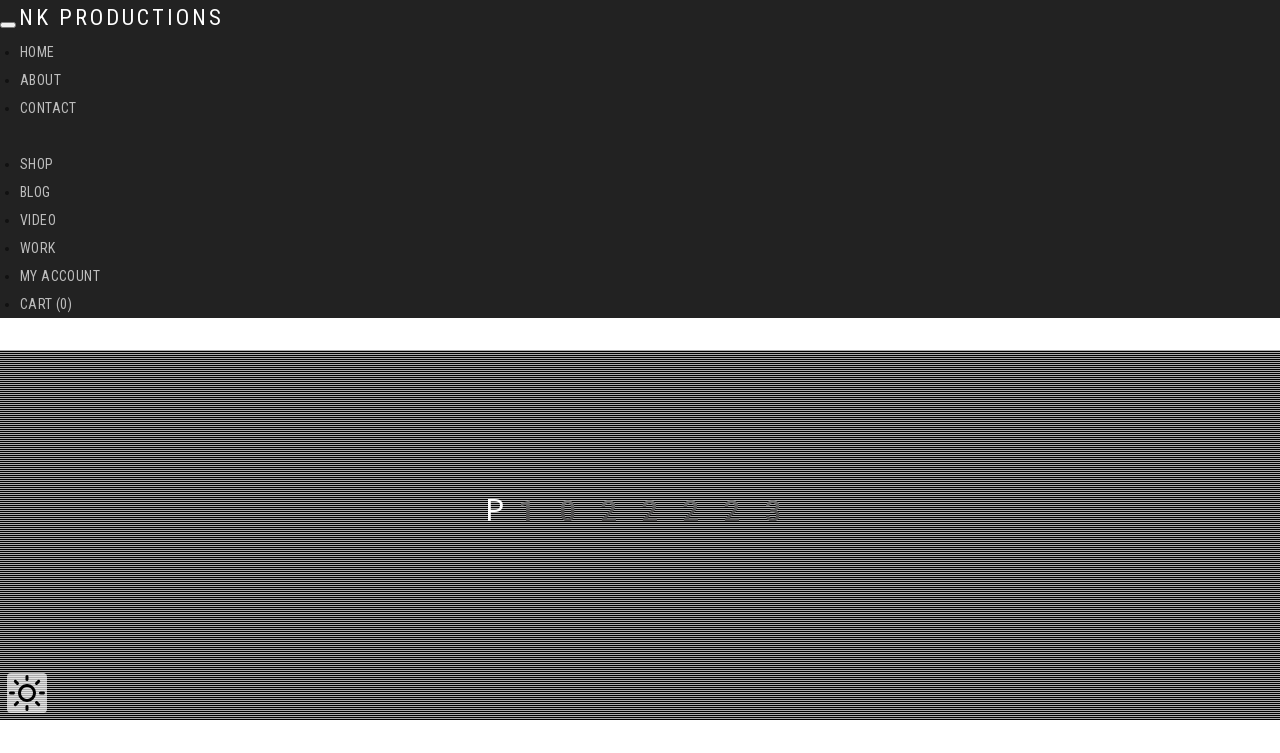

--- FILE ---
content_type: text/html; charset=UTF-8
request_url: https://nk-productions.net/p1022223/
body_size: 23275
content:
<!DOCTYPE html>
<html dir="ltr" lang="ja" prefix="og: https://ogp.me/ns#">
<head>
  <meta charset="UTF-8">
  <meta http-equiv="X-UA-Compatible" content="IE=edge">
  <meta name="viewport" content="width=device-width, initial-scale=1">

  
  <!-- Favicons -->
  <link rel="apple-touch-icon" sizes="57x57" href="https://nk-productions.net/wp-content/themes/NK/assets/images/favicons/apple-icon-57x57.png">
  <link rel="apple-touch-icon" sizes="60x60" href="https://nk-productions.net/wp-content/themes/NK/assets/images/favicons/apple-icon-60x60.png">
  <link rel="apple-touch-icon" sizes="72x72" href="https://nk-productions.net/wp-content/themes/NK/assets/images/favicons/apple-icon-72x72.png">
  <link rel="apple-touch-icon" sizes="76x76" href="https://nk-productions.net/wp-content/themes/NK/assets/images/favicons/apple-icon-76x76.png">
  <link rel="apple-touch-icon" sizes="114x114" href="https://nk-productions.net/wp-content/themes/NK/assets/images/favicons/apple-icon-114x114.png">
  <link rel="apple-touch-icon" sizes="120x120" href="https://nk-productions.net/wp-content/themes/NK/assets/images/favicons/apple-icon-120x120.png">
  <link rel="apple-touch-icon" sizes="144x144" href="https://nk-productions.net/wp-content/themes/NK/assets/images/favicons/apple-icon-144x144.png">
  <link rel="apple-touch-icon" sizes="152x152" href="https://nk-productions.net/wp-content/themes/NK/assets/images/favicons/apple-icon-152x152.png">
  <link rel="apple-touch-icon" sizes="180x180" href="https://nk-productions.net/wp-content/themes/NK/assets/images/favicons/apple-icon-180x180.png">
  <link rel="icon" type="image/png" sizes="192x192" href="https://nk-productions.net/wp-content/themes/NK/assets/images/favicons/android-icon-192x192.png">
  <link rel="icon" type="image/png" sizes="32x32" href="https://nk-productions.net/wp-content/themes/NK/assets/images/favicons/favicon-32x32.png">
  <link rel="icon" type="image/png" sizes="96x96" href="https://nk-productions.net/wp-content/themes/NK/assets/images/favicons/favicon-96x96.png">
  <link rel="icon" type="image/png" sizes="16x16" href="https://nk-productions.net/wp-content/themes/NK/assets/images/favicons/favicon-16x16.png">
  <link rel="manifest" href="https://nk-productions.net/manifest.json">
  <meta name="msapplication-TileColor" content="#ffffff">
  <meta name="msapplication-TileImage" content="https://nk-productions.net/wp-content/themes/NK/assets/images/favicons/ms-icon-144x144.png">
  <meta name="theme-color" content="#ffffff">

  <!-- Default stylesheets-->
  <link href="https://nk-productions.net/wp-content/themes/NK/assets/lib/bootstrap/dist/css/bootstrap.css?20260121-2232" rel="stylesheet">

  <!-- Template specific stylesheets-->
  <link rel="preconnect" href="https://fonts.googleapis.com">
  <link rel="preconnect" href="https://fonts.gstatic.com" crossorigin>
  <link href="https://fonts.googleapis.com/css2?family=Noto+Color+Emoji&family=Noto+Emoji:wght@300..700&family=Noto+Sans+Display:ital,wght@0,100..900;1,100..900&family=Noto+Sans+JP:wght@100..900&family=Noto+Sans+Mono:wght@100..900&family=Noto+Sans+SignWriting&family=Noto+Sans:ital,wght@0,100..900;1,100..900&family=Noto+Serif+Display:ital,wght@0,100..900;1,100..900&family=Noto+Serif+JP:wght@200..900&family=Noto+Serif:ital,wght@0,100..900;1,100..900&family=Open+Sans:ital,wght@0,300..800;1,300..800&family=Roboto+Condensed:ital,wght@0,100..900;1,100..900&family=Roboto+Mono:ital,wght@0,100..700;1,100..700&family=Roboto+Slab:wght@100..900&family=Roboto:ital,wght@0,100..900;1,100..900&family=Volkhov:ital,wght@0,400;0,700;1,400;1,700&display=swap" rel="stylesheet">
  <link href="https://nk-productions.net/wp-content/themes/NK/assets/lib/animate.css/animate.css" rel="stylesheet">
  <link href="https://nk-productions.net/wp-content/themes/NK/assets/lib/fontawesome/css/all.min.css" rel="stylesheet">
  <link href="https://nk-productions.net/wp-content/themes/NK/assets/lib/et-line-font/et-line-font.css" rel="stylesheet">
  <link href="https://nk-productions.net/wp-content/themes/NK/assets/lib/flexslider/flexslider.css" rel="stylesheet">
  <link href="https://nk-productions.net/wp-content/themes/NK/assets/lib/owl.carousel/dist/assets/owl.carousel.min.css" rel="stylesheet">
  <link href="https://nk-productions.net/wp-content/themes/NK/assets/lib/owl.carousel/dist/assets/owl.theme.default.min.css" rel="stylesheet">
  <link href="https://nk-productions.net/wp-content/themes/NK/assets/lib/magnific-popup/dist/magnific-popup.css" rel="stylesheet">
  <link href="https://nk-productions.net/wp-content/themes/NK/assets/lib/simple-text-rotator/simpletextrotator.css" rel="stylesheet">

  <!-- Main stylesheet and color file-->
  <link href="https://nk-productions.net/wp-content/themes/NK/assets/css/style.css?20260121-2232" rel="stylesheet">
  <link id="color-scheme" href="https://nk-productions.net/wp-content/themes/NK/assets/css/colors/default.css" rel="stylesheet">

  <!-- wavesurfer.js -->
  <script src="https://unpkg.com/wavesurfer.js@7"></script>
  <script src="https://unpkg.com/wavesurfer.js@7/dist/plugins/spectrogram.esm.js"></script>
  <script src="https://cdn.jsdelivr.net/npm/colormap@2.3.2/colorScale.min.js"></script>
  <script src="https://cdnjs.cloudflare.com/ajax/libs/d3/7.8.5/d3.min.js"></script>
  <script src="https://unpkg.com/matplotnode@0.4.2/src/matplotlib.js"></script>

  <!-- Global site tag (gtag.js) - Google Analytics -->
  <script async src="https://www.googletagmanager.com/gtag/js?id=UA-134870594-1"></script>
  <script>
    window.dataLayer = window.dataLayer || [];
    function gtag(){dataLayer.push(arguments);}
    gtag('js', new Date());
    gtag('config', 'UA-134870594-1');
  </script>

  <title>P1022223 | NK Productions</title>

		<!-- All in One SEO 4.9.3 - aioseo.com -->
	<meta name="robots" content="max-image-preview:large" />
	<meta name="author" content="naruki"/>
	<link rel="canonical" href="https://nk-productions.net/p1022223/" />
	<meta name="generator" content="All in One SEO (AIOSEO) 4.9.3" />
		<meta property="og:locale" content="ja_JP" />
		<meta property="og:site_name" content="NK Productions" />
		<meta property="og:type" content="article" />
		<meta property="og:title" content="P1022223 | NK Productions" />
		<meta property="og:url" content="https://nk-productions.net/p1022223/" />
		<meta property="article:published_time" content="2019-07-19T08:36:29+00:00" />
		<meta property="article:modified_time" content="2019-07-19T08:36:29+00:00" />
		<meta name="twitter:card" content="summary_large_image" />
		<meta name="twitter:site" content="@Naruki_Engineer" />
		<meta name="twitter:title" content="P1022223 | NK Productions" />
		<meta name="twitter:creator" content="@Naruki_Engineer" />
		<script type="application/ld+json" class="aioseo-schema">
			{"@context":"https:\/\/schema.org","@graph":[{"@type":"BreadcrumbList","@id":"https:\/\/nk-productions.net\/p1022223\/#breadcrumblist","itemListElement":[{"@type":"ListItem","@id":"https:\/\/nk-productions.net#listItem","position":1,"name":"\u30db\u30fc\u30e0","item":"https:\/\/nk-productions.net","nextItem":{"@type":"ListItem","@id":"https:\/\/nk-productions.net\/p1022223\/#listItem","name":"P1022223"}},{"@type":"ListItem","@id":"https:\/\/nk-productions.net\/p1022223\/#listItem","position":2,"name":"P1022223","previousItem":{"@type":"ListItem","@id":"https:\/\/nk-productions.net#listItem","name":"\u30db\u30fc\u30e0"}}]},{"@type":"ItemPage","@id":"https:\/\/nk-productions.net\/p1022223\/#itempage","url":"https:\/\/nk-productions.net\/p1022223\/","name":"P1022223 | NK Productions","inLanguage":"ja","isPartOf":{"@id":"https:\/\/nk-productions.net\/#website"},"breadcrumb":{"@id":"https:\/\/nk-productions.net\/p1022223\/#breadcrumblist"},"author":{"@id":"https:\/\/nk-productions.net\/author\/naruki\/#author"},"creator":{"@id":"https:\/\/nk-productions.net\/author\/naruki\/#author"},"datePublished":"2019-07-19T17:36:29+09:00","dateModified":"2019-07-19T17:36:29+09:00"},{"@type":"Organization","@id":"https:\/\/nk-productions.net\/#organization","name":"NK Productions","url":"https:\/\/nk-productions.net\/","sameAs":["https:\/\/twitter.com\/Naruki_Engineer"]},{"@type":"Person","@id":"https:\/\/nk-productions.net\/author\/naruki\/#author","url":"https:\/\/nk-productions.net\/author\/naruki\/","name":"naruki"},{"@type":"WebSite","@id":"https:\/\/nk-productions.net\/#website","url":"https:\/\/nk-productions.net\/","name":"NK Productions","inLanguage":"ja","publisher":{"@id":"https:\/\/nk-productions.net\/#organization"}}]}
		</script>
		<!-- All in One SEO -->

<link rel='dns-prefetch' href='//webfonts.xserver.jp' />
<link rel='dns-prefetch' href='//static.addtoany.com' />
<link rel='dns-prefetch' href='//challenges.cloudflare.com' />
<link rel='dns-prefetch' href='//cdnjs.cloudflare.com' />
<link rel="alternate" type="application/rss+xml" title="NK Productions &raquo; フィード" href="https://nk-productions.net/feed/" />
<link rel="alternate" type="application/rss+xml" title="NK Productions &raquo; コメントフィード" href="https://nk-productions.net/comments/feed/" />
<link rel="alternate" title="oEmbed (JSON)" type="application/json+oembed" href="https://nk-productions.net/wp-json/oembed/1.0/embed?url=https%3A%2F%2Fnk-productions.net%2Fp1022223%2F" />
<link rel="alternate" title="oEmbed (XML)" type="text/xml+oembed" href="https://nk-productions.net/wp-json/oembed/1.0/embed?url=https%3A%2F%2Fnk-productions.net%2Fp1022223%2F&#038;format=xml" />
		<!-- This site uses the Google Analytics by MonsterInsights plugin v9.11.1 - Using Analytics tracking - https://www.monsterinsights.com/ -->
							<script src="//www.googletagmanager.com/gtag/js?id=G-5B3KVDRH3W"  data-cfasync="false" data-wpfc-render="false" type="text/javascript" async></script>
			<script data-cfasync="false" data-wpfc-render="false" type="text/javascript">
				var mi_version = '9.11.1';
				var mi_track_user = true;
				var mi_no_track_reason = '';
								var MonsterInsightsDefaultLocations = {"page_location":"https:\/\/nk-productions.net\/p1022223\/"};
								if ( typeof MonsterInsightsPrivacyGuardFilter === 'function' ) {
					var MonsterInsightsLocations = (typeof MonsterInsightsExcludeQuery === 'object') ? MonsterInsightsPrivacyGuardFilter( MonsterInsightsExcludeQuery ) : MonsterInsightsPrivacyGuardFilter( MonsterInsightsDefaultLocations );
				} else {
					var MonsterInsightsLocations = (typeof MonsterInsightsExcludeQuery === 'object') ? MonsterInsightsExcludeQuery : MonsterInsightsDefaultLocations;
				}

								var disableStrs = [
										'ga-disable-G-5B3KVDRH3W',
									];

				/* Function to detect opted out users */
				function __gtagTrackerIsOptedOut() {
					for (var index = 0; index < disableStrs.length; index++) {
						if (document.cookie.indexOf(disableStrs[index] + '=true') > -1) {
							return true;
						}
					}

					return false;
				}

				/* Disable tracking if the opt-out cookie exists. */
				if (__gtagTrackerIsOptedOut()) {
					for (var index = 0; index < disableStrs.length; index++) {
						window[disableStrs[index]] = true;
					}
				}

				/* Opt-out function */
				function __gtagTrackerOptout() {
					for (var index = 0; index < disableStrs.length; index++) {
						document.cookie = disableStrs[index] + '=true; expires=Thu, 31 Dec 2099 23:59:59 UTC; path=/';
						window[disableStrs[index]] = true;
					}
				}

				if ('undefined' === typeof gaOptout) {
					function gaOptout() {
						__gtagTrackerOptout();
					}
				}
								window.dataLayer = window.dataLayer || [];

				window.MonsterInsightsDualTracker = {
					helpers: {},
					trackers: {},
				};
				if (mi_track_user) {
					function __gtagDataLayer() {
						dataLayer.push(arguments);
					}

					function __gtagTracker(type, name, parameters) {
						if (!parameters) {
							parameters = {};
						}

						if (parameters.send_to) {
							__gtagDataLayer.apply(null, arguments);
							return;
						}

						if (type === 'event') {
														parameters.send_to = monsterinsights_frontend.v4_id;
							var hookName = name;
							if (typeof parameters['event_category'] !== 'undefined') {
								hookName = parameters['event_category'] + ':' + name;
							}

							if (typeof MonsterInsightsDualTracker.trackers[hookName] !== 'undefined') {
								MonsterInsightsDualTracker.trackers[hookName](parameters);
							} else {
								__gtagDataLayer('event', name, parameters);
							}
							
						} else {
							__gtagDataLayer.apply(null, arguments);
						}
					}

					__gtagTracker('js', new Date());
					__gtagTracker('set', {
						'developer_id.dZGIzZG': true,
											});
					if ( MonsterInsightsLocations.page_location ) {
						__gtagTracker('set', MonsterInsightsLocations);
					}
										__gtagTracker('config', 'G-5B3KVDRH3W', {"forceSSL":"true","link_attribution":"true"} );
										window.gtag = __gtagTracker;										(function () {
						/* https://developers.google.com/analytics/devguides/collection/analyticsjs/ */
						/* ga and __gaTracker compatibility shim. */
						var noopfn = function () {
							return null;
						};
						var newtracker = function () {
							return new Tracker();
						};
						var Tracker = function () {
							return null;
						};
						var p = Tracker.prototype;
						p.get = noopfn;
						p.set = noopfn;
						p.send = function () {
							var args = Array.prototype.slice.call(arguments);
							args.unshift('send');
							__gaTracker.apply(null, args);
						};
						var __gaTracker = function () {
							var len = arguments.length;
							if (len === 0) {
								return;
							}
							var f = arguments[len - 1];
							if (typeof f !== 'object' || f === null || typeof f.hitCallback !== 'function') {
								if ('send' === arguments[0]) {
									var hitConverted, hitObject = false, action;
									if ('event' === arguments[1]) {
										if ('undefined' !== typeof arguments[3]) {
											hitObject = {
												'eventAction': arguments[3],
												'eventCategory': arguments[2],
												'eventLabel': arguments[4],
												'value': arguments[5] ? arguments[5] : 1,
											}
										}
									}
									if ('pageview' === arguments[1]) {
										if ('undefined' !== typeof arguments[2]) {
											hitObject = {
												'eventAction': 'page_view',
												'page_path': arguments[2],
											}
										}
									}
									if (typeof arguments[2] === 'object') {
										hitObject = arguments[2];
									}
									if (typeof arguments[5] === 'object') {
										Object.assign(hitObject, arguments[5]);
									}
									if ('undefined' !== typeof arguments[1].hitType) {
										hitObject = arguments[1];
										if ('pageview' === hitObject.hitType) {
											hitObject.eventAction = 'page_view';
										}
									}
									if (hitObject) {
										action = 'timing' === arguments[1].hitType ? 'timing_complete' : hitObject.eventAction;
										hitConverted = mapArgs(hitObject);
										__gtagTracker('event', action, hitConverted);
									}
								}
								return;
							}

							function mapArgs(args) {
								var arg, hit = {};
								var gaMap = {
									'eventCategory': 'event_category',
									'eventAction': 'event_action',
									'eventLabel': 'event_label',
									'eventValue': 'event_value',
									'nonInteraction': 'non_interaction',
									'timingCategory': 'event_category',
									'timingVar': 'name',
									'timingValue': 'value',
									'timingLabel': 'event_label',
									'page': 'page_path',
									'location': 'page_location',
									'title': 'page_title',
									'referrer' : 'page_referrer',
								};
								for (arg in args) {
																		if (!(!args.hasOwnProperty(arg) || !gaMap.hasOwnProperty(arg))) {
										hit[gaMap[arg]] = args[arg];
									} else {
										hit[arg] = args[arg];
									}
								}
								return hit;
							}

							try {
								f.hitCallback();
							} catch (ex) {
							}
						};
						__gaTracker.create = newtracker;
						__gaTracker.getByName = newtracker;
						__gaTracker.getAll = function () {
							return [];
						};
						__gaTracker.remove = noopfn;
						__gaTracker.loaded = true;
						window['__gaTracker'] = __gaTracker;
					})();
									} else {
										console.log("");
					(function () {
						function __gtagTracker() {
							return null;
						}

						window['__gtagTracker'] = __gtagTracker;
						window['gtag'] = __gtagTracker;
					})();
									}
			</script>
							<!-- / Google Analytics by MonsterInsights -->
		<!-- nk-productions.net is managing ads with Advanced Ads 2.0.16 – https://wpadvancedads.com/ --><script data-wpfc-render="false" id="produ-ready">
			window.advanced_ads_ready=function(e,a){a=a||"complete";var d=function(e){return"interactive"===a?"loading"!==e:"complete"===e};d(document.readyState)?e():document.addEventListener("readystatechange",(function(a){d(a.target.readyState)&&e()}),{once:"interactive"===a})},window.advanced_ads_ready_queue=window.advanced_ads_ready_queue||[];		</script>
		<style id='wp-img-auto-sizes-contain-inline-css' type='text/css'>
img:is([sizes=auto i],[sizes^="auto," i]){contain-intrinsic-size:3000px 1500px}
/*# sourceURL=wp-img-auto-sizes-contain-inline-css */
</style>
<link rel='stylesheet' id='wp-block-library-css' href='https://nk-productions.net/wp-includes/css/dist/block-library/style.min.css?ver=5652f261b8047c81ff39d85ab7ed5b9a' type='text/css' media='all' />
<style id='wp-block-library-theme-inline-css' type='text/css'>
.wp-block-audio :where(figcaption){color:#555;font-size:13px;text-align:center}.is-dark-theme .wp-block-audio :where(figcaption){color:#ffffffa6}.wp-block-audio{margin:0 0 1em}.wp-block-code{border:1px solid #ccc;border-radius:4px;font-family:Menlo,Consolas,monaco,monospace;padding:.8em 1em}.wp-block-embed :where(figcaption){color:#555;font-size:13px;text-align:center}.is-dark-theme .wp-block-embed :where(figcaption){color:#ffffffa6}.wp-block-embed{margin:0 0 1em}.blocks-gallery-caption{color:#555;font-size:13px;text-align:center}.is-dark-theme .blocks-gallery-caption{color:#ffffffa6}:root :where(.wp-block-image figcaption){color:#555;font-size:13px;text-align:center}.is-dark-theme :root :where(.wp-block-image figcaption){color:#ffffffa6}.wp-block-image{margin:0 0 1em}.wp-block-pullquote{border-bottom:4px solid;border-top:4px solid;color:currentColor;margin-bottom:1.75em}.wp-block-pullquote :where(cite),.wp-block-pullquote :where(footer),.wp-block-pullquote__citation{color:currentColor;font-size:.8125em;font-style:normal;text-transform:uppercase}.wp-block-quote{border-left:.25em solid;margin:0 0 1.75em;padding-left:1em}.wp-block-quote cite,.wp-block-quote footer{color:currentColor;font-size:.8125em;font-style:normal;position:relative}.wp-block-quote:where(.has-text-align-right){border-left:none;border-right:.25em solid;padding-left:0;padding-right:1em}.wp-block-quote:where(.has-text-align-center){border:none;padding-left:0}.wp-block-quote.is-large,.wp-block-quote.is-style-large,.wp-block-quote:where(.is-style-plain){border:none}.wp-block-search .wp-block-search__label{font-weight:700}.wp-block-search__button{border:1px solid #ccc;padding:.375em .625em}:where(.wp-block-group.has-background){padding:1.25em 2.375em}.wp-block-separator.has-css-opacity{opacity:.4}.wp-block-separator{border:none;border-bottom:2px solid;margin-left:auto;margin-right:auto}.wp-block-separator.has-alpha-channel-opacity{opacity:1}.wp-block-separator:not(.is-style-wide):not(.is-style-dots){width:100px}.wp-block-separator.has-background:not(.is-style-dots){border-bottom:none;height:1px}.wp-block-separator.has-background:not(.is-style-wide):not(.is-style-dots){height:2px}.wp-block-table{margin:0 0 1em}.wp-block-table td,.wp-block-table th{word-break:normal}.wp-block-table :where(figcaption){color:#555;font-size:13px;text-align:center}.is-dark-theme .wp-block-table :where(figcaption){color:#ffffffa6}.wp-block-video :where(figcaption){color:#555;font-size:13px;text-align:center}.is-dark-theme .wp-block-video :where(figcaption){color:#ffffffa6}.wp-block-video{margin:0 0 1em}:root :where(.wp-block-template-part.has-background){margin-bottom:0;margin-top:0;padding:1.25em 2.375em}
/*# sourceURL=/wp-includes/css/dist/block-library/theme.min.css */
</style>
<style id='rinkerg-gutenberg-rinker-style-inline-css' type='text/css'>
.wp-block-create-block-block{background-color:#21759b;color:#fff;padding:2px}

/*# sourceURL=https://nk-productions.net/wp-content/plugins/yyi-rinker/block/build/style-index.css */
</style>
<link rel='stylesheet' id='aioseo/css/src/vue/standalone/blocks/table-of-contents/global.scss-css' href='https://nk-productions.net/wp-content/plugins/all-in-one-seo-pack/dist/Lite/assets/css/table-of-contents/global.e90f6d47.css?ver=4.9.3' type='text/css' media='all' />
<style id='global-styles-inline-css' type='text/css'>
:root{--wp--preset--aspect-ratio--square: 1;--wp--preset--aspect-ratio--4-3: 4/3;--wp--preset--aspect-ratio--3-4: 3/4;--wp--preset--aspect-ratio--3-2: 3/2;--wp--preset--aspect-ratio--2-3: 2/3;--wp--preset--aspect-ratio--16-9: 16/9;--wp--preset--aspect-ratio--9-16: 9/16;--wp--preset--color--black: #000000;--wp--preset--color--cyan-bluish-gray: #abb8c3;--wp--preset--color--white: #ffffff;--wp--preset--color--pale-pink: #f78da7;--wp--preset--color--vivid-red: #cf2e2e;--wp--preset--color--luminous-vivid-orange: #ff6900;--wp--preset--color--luminous-vivid-amber: #fcb900;--wp--preset--color--light-green-cyan: #7bdcb5;--wp--preset--color--vivid-green-cyan: #00d084;--wp--preset--color--pale-cyan-blue: #8ed1fc;--wp--preset--color--vivid-cyan-blue: #0693e3;--wp--preset--color--vivid-purple: #9b51e0;--wp--preset--gradient--vivid-cyan-blue-to-vivid-purple: linear-gradient(135deg,rgb(6,147,227) 0%,rgb(155,81,224) 100%);--wp--preset--gradient--light-green-cyan-to-vivid-green-cyan: linear-gradient(135deg,rgb(122,220,180) 0%,rgb(0,208,130) 100%);--wp--preset--gradient--luminous-vivid-amber-to-luminous-vivid-orange: linear-gradient(135deg,rgb(252,185,0) 0%,rgb(255,105,0) 100%);--wp--preset--gradient--luminous-vivid-orange-to-vivid-red: linear-gradient(135deg,rgb(255,105,0) 0%,rgb(207,46,46) 100%);--wp--preset--gradient--very-light-gray-to-cyan-bluish-gray: linear-gradient(135deg,rgb(238,238,238) 0%,rgb(169,184,195) 100%);--wp--preset--gradient--cool-to-warm-spectrum: linear-gradient(135deg,rgb(74,234,220) 0%,rgb(151,120,209) 20%,rgb(207,42,186) 40%,rgb(238,44,130) 60%,rgb(251,105,98) 80%,rgb(254,248,76) 100%);--wp--preset--gradient--blush-light-purple: linear-gradient(135deg,rgb(255,206,236) 0%,rgb(152,150,240) 100%);--wp--preset--gradient--blush-bordeaux: linear-gradient(135deg,rgb(254,205,165) 0%,rgb(254,45,45) 50%,rgb(107,0,62) 100%);--wp--preset--gradient--luminous-dusk: linear-gradient(135deg,rgb(255,203,112) 0%,rgb(199,81,192) 50%,rgb(65,88,208) 100%);--wp--preset--gradient--pale-ocean: linear-gradient(135deg,rgb(255,245,203) 0%,rgb(182,227,212) 50%,rgb(51,167,181) 100%);--wp--preset--gradient--electric-grass: linear-gradient(135deg,rgb(202,248,128) 0%,rgb(113,206,126) 100%);--wp--preset--gradient--midnight: linear-gradient(135deg,rgb(2,3,129) 0%,rgb(40,116,252) 100%);--wp--preset--font-size--small: 13px;--wp--preset--font-size--medium: 20px;--wp--preset--font-size--large: 36px;--wp--preset--font-size--x-large: 42px;--wp--preset--spacing--20: 0.44rem;--wp--preset--spacing--30: 0.67rem;--wp--preset--spacing--40: 1rem;--wp--preset--spacing--50: 1.5rem;--wp--preset--spacing--60: 2.25rem;--wp--preset--spacing--70: 3.38rem;--wp--preset--spacing--80: 5.06rem;--wp--preset--shadow--natural: 6px 6px 9px rgba(0, 0, 0, 0.2);--wp--preset--shadow--deep: 12px 12px 50px rgba(0, 0, 0, 0.4);--wp--preset--shadow--sharp: 6px 6px 0px rgba(0, 0, 0, 0.2);--wp--preset--shadow--outlined: 6px 6px 0px -3px rgb(255, 255, 255), 6px 6px rgb(0, 0, 0);--wp--preset--shadow--crisp: 6px 6px 0px rgb(0, 0, 0);}:where(body) { margin: 0; }.wp-site-blocks > .alignleft { float: left; margin-right: 2em; }.wp-site-blocks > .alignright { float: right; margin-left: 2em; }.wp-site-blocks > .aligncenter { justify-content: center; margin-left: auto; margin-right: auto; }:where(.is-layout-flex){gap: 0.5em;}:where(.is-layout-grid){gap: 0.5em;}.is-layout-flow > .alignleft{float: left;margin-inline-start: 0;margin-inline-end: 2em;}.is-layout-flow > .alignright{float: right;margin-inline-start: 2em;margin-inline-end: 0;}.is-layout-flow > .aligncenter{margin-left: auto !important;margin-right: auto !important;}.is-layout-constrained > .alignleft{float: left;margin-inline-start: 0;margin-inline-end: 2em;}.is-layout-constrained > .alignright{float: right;margin-inline-start: 2em;margin-inline-end: 0;}.is-layout-constrained > .aligncenter{margin-left: auto !important;margin-right: auto !important;}.is-layout-constrained > :where(:not(.alignleft):not(.alignright):not(.alignfull)){margin-left: auto !important;margin-right: auto !important;}body .is-layout-flex{display: flex;}.is-layout-flex{flex-wrap: wrap;align-items: center;}.is-layout-flex > :is(*, div){margin: 0;}body .is-layout-grid{display: grid;}.is-layout-grid > :is(*, div){margin: 0;}body{padding-top: 0px;padding-right: 0px;padding-bottom: 0px;padding-left: 0px;}a:where(:not(.wp-element-button)){text-decoration: underline;}:root :where(.wp-element-button, .wp-block-button__link){background-color: #32373c;border-width: 0;color: #fff;font-family: inherit;font-size: inherit;font-style: inherit;font-weight: inherit;letter-spacing: inherit;line-height: inherit;padding-top: calc(0.667em + 2px);padding-right: calc(1.333em + 2px);padding-bottom: calc(0.667em + 2px);padding-left: calc(1.333em + 2px);text-decoration: none;text-transform: inherit;}.has-black-color{color: var(--wp--preset--color--black) !important;}.has-cyan-bluish-gray-color{color: var(--wp--preset--color--cyan-bluish-gray) !important;}.has-white-color{color: var(--wp--preset--color--white) !important;}.has-pale-pink-color{color: var(--wp--preset--color--pale-pink) !important;}.has-vivid-red-color{color: var(--wp--preset--color--vivid-red) !important;}.has-luminous-vivid-orange-color{color: var(--wp--preset--color--luminous-vivid-orange) !important;}.has-luminous-vivid-amber-color{color: var(--wp--preset--color--luminous-vivid-amber) !important;}.has-light-green-cyan-color{color: var(--wp--preset--color--light-green-cyan) !important;}.has-vivid-green-cyan-color{color: var(--wp--preset--color--vivid-green-cyan) !important;}.has-pale-cyan-blue-color{color: var(--wp--preset--color--pale-cyan-blue) !important;}.has-vivid-cyan-blue-color{color: var(--wp--preset--color--vivid-cyan-blue) !important;}.has-vivid-purple-color{color: var(--wp--preset--color--vivid-purple) !important;}.has-black-background-color{background-color: var(--wp--preset--color--black) !important;}.has-cyan-bluish-gray-background-color{background-color: var(--wp--preset--color--cyan-bluish-gray) !important;}.has-white-background-color{background-color: var(--wp--preset--color--white) !important;}.has-pale-pink-background-color{background-color: var(--wp--preset--color--pale-pink) !important;}.has-vivid-red-background-color{background-color: var(--wp--preset--color--vivid-red) !important;}.has-luminous-vivid-orange-background-color{background-color: var(--wp--preset--color--luminous-vivid-orange) !important;}.has-luminous-vivid-amber-background-color{background-color: var(--wp--preset--color--luminous-vivid-amber) !important;}.has-light-green-cyan-background-color{background-color: var(--wp--preset--color--light-green-cyan) !important;}.has-vivid-green-cyan-background-color{background-color: var(--wp--preset--color--vivid-green-cyan) !important;}.has-pale-cyan-blue-background-color{background-color: var(--wp--preset--color--pale-cyan-blue) !important;}.has-vivid-cyan-blue-background-color{background-color: var(--wp--preset--color--vivid-cyan-blue) !important;}.has-vivid-purple-background-color{background-color: var(--wp--preset--color--vivid-purple) !important;}.has-black-border-color{border-color: var(--wp--preset--color--black) !important;}.has-cyan-bluish-gray-border-color{border-color: var(--wp--preset--color--cyan-bluish-gray) !important;}.has-white-border-color{border-color: var(--wp--preset--color--white) !important;}.has-pale-pink-border-color{border-color: var(--wp--preset--color--pale-pink) !important;}.has-vivid-red-border-color{border-color: var(--wp--preset--color--vivid-red) !important;}.has-luminous-vivid-orange-border-color{border-color: var(--wp--preset--color--luminous-vivid-orange) !important;}.has-luminous-vivid-amber-border-color{border-color: var(--wp--preset--color--luminous-vivid-amber) !important;}.has-light-green-cyan-border-color{border-color: var(--wp--preset--color--light-green-cyan) !important;}.has-vivid-green-cyan-border-color{border-color: var(--wp--preset--color--vivid-green-cyan) !important;}.has-pale-cyan-blue-border-color{border-color: var(--wp--preset--color--pale-cyan-blue) !important;}.has-vivid-cyan-blue-border-color{border-color: var(--wp--preset--color--vivid-cyan-blue) !important;}.has-vivid-purple-border-color{border-color: var(--wp--preset--color--vivid-purple) !important;}.has-vivid-cyan-blue-to-vivid-purple-gradient-background{background: var(--wp--preset--gradient--vivid-cyan-blue-to-vivid-purple) !important;}.has-light-green-cyan-to-vivid-green-cyan-gradient-background{background: var(--wp--preset--gradient--light-green-cyan-to-vivid-green-cyan) !important;}.has-luminous-vivid-amber-to-luminous-vivid-orange-gradient-background{background: var(--wp--preset--gradient--luminous-vivid-amber-to-luminous-vivid-orange) !important;}.has-luminous-vivid-orange-to-vivid-red-gradient-background{background: var(--wp--preset--gradient--luminous-vivid-orange-to-vivid-red) !important;}.has-very-light-gray-to-cyan-bluish-gray-gradient-background{background: var(--wp--preset--gradient--very-light-gray-to-cyan-bluish-gray) !important;}.has-cool-to-warm-spectrum-gradient-background{background: var(--wp--preset--gradient--cool-to-warm-spectrum) !important;}.has-blush-light-purple-gradient-background{background: var(--wp--preset--gradient--blush-light-purple) !important;}.has-blush-bordeaux-gradient-background{background: var(--wp--preset--gradient--blush-bordeaux) !important;}.has-luminous-dusk-gradient-background{background: var(--wp--preset--gradient--luminous-dusk) !important;}.has-pale-ocean-gradient-background{background: var(--wp--preset--gradient--pale-ocean) !important;}.has-electric-grass-gradient-background{background: var(--wp--preset--gradient--electric-grass) !important;}.has-midnight-gradient-background{background: var(--wp--preset--gradient--midnight) !important;}.has-small-font-size{font-size: var(--wp--preset--font-size--small) !important;}.has-medium-font-size{font-size: var(--wp--preset--font-size--medium) !important;}.has-large-font-size{font-size: var(--wp--preset--font-size--large) !important;}.has-x-large-font-size{font-size: var(--wp--preset--font-size--x-large) !important;}
:where(.wp-block-post-template.is-layout-flex){gap: 1.25em;}:where(.wp-block-post-template.is-layout-grid){gap: 1.25em;}
:where(.wp-block-term-template.is-layout-flex){gap: 1.25em;}:where(.wp-block-term-template.is-layout-grid){gap: 1.25em;}
:where(.wp-block-columns.is-layout-flex){gap: 2em;}:where(.wp-block-columns.is-layout-grid){gap: 2em;}
:root :where(.wp-block-pullquote){font-size: 1.5em;line-height: 1.6;}
/*# sourceURL=global-styles-inline-css */
</style>
<link rel='stylesheet' id='wpcf7-stripe-css' href='https://nk-productions.net/wp-content/plugins/contact-form-7/modules/stripe/style.css?ver=6.1.4' type='text/css' media='all' />
<link rel='stylesheet' id='contact-form-7-css' href='https://nk-productions.net/wp-content/plugins/contact-form-7/includes/css/styles.css?ver=6.1.4' type='text/css' media='all' />
<style id='contact-form-7-inline-css' type='text/css'>
.wpcf7 .wpcf7-recaptcha iframe {margin-bottom: 0;}.wpcf7 .wpcf7-recaptcha[data-align="center"] > div {margin: 0 auto;}.wpcf7 .wpcf7-recaptcha[data-align="right"] > div {margin: 0 0 0 auto;}
/*# sourceURL=contact-form-7-inline-css */
</style>
<link rel='stylesheet' id='page-restrict-wc-css' href='https://nk-productions.net/wp-content/plugins/page-restrict-for-woocommerce/front/assets/css/front.css?ver=1.7.1' type='text/css' media='all' />
<link rel='stylesheet' id='pz-linkcard-css-css' href='//nk-productions.net/wp-content/uploads/pz-linkcard/style/style.min.css?ver=2.5.8.1' type='text/css' media='all' />
<link rel='stylesheet' id='stripe-handler-ng-style-css' href='https://nk-productions.net/wp-content/plugins/stripe-payments/public/assets/css/public.css?ver=2.0.96' type='text/css' media='all' />
<link rel='stylesheet' id='woocommerce-layout-css' href='https://nk-productions.net/wp-content/plugins/woocommerce/assets/css/woocommerce-layout.css?ver=10.4.3' type='text/css' media='all' />
<link rel='stylesheet' id='woocommerce-smallscreen-css' href='https://nk-productions.net/wp-content/plugins/woocommerce/assets/css/woocommerce-smallscreen.css?ver=10.4.3' type='text/css' media='only screen and (max-width: 768px)' />
<link rel='stylesheet' id='woocommerce-general-css' href='https://nk-productions.net/wp-content/plugins/woocommerce/assets/css/woocommerce.css?ver=10.4.3' type='text/css' media='all' />
<style id='woocommerce-inline-inline-css' type='text/css'>
.woocommerce form .form-row .required { visibility: visible; }
/*# sourceURL=woocommerce-inline-inline-css */
</style>
<link rel='stylesheet' id='yyi_rinker_stylesheet-css' href='https://nk-productions.net/wp-content/plugins/yyi-rinker/css/style.css?v=1.11.1&#038;ver=6.9' type='text/css' media='all' />
<link rel='stylesheet' id='magnific-popup-css-css' href='https://cdnjs.cloudflare.com/ajax/libs/magnific-popup.js/1.1.0/magnific-popup.min.css?ver=5652f261b8047c81ff39d85ab7ed5b9a' type='text/css' media='all' />
<link rel='stylesheet' id='amazonjs-css' href='https://nk-productions.net/wp-content/plugins/amazonjs/css/amazonjs.css?ver=0.10' type='text/css' media='all' />
<link rel='stylesheet' id='addtoany-css' href='https://nk-productions.net/wp-content/plugins/add-to-any/addtoany.min.css?ver=1.16' type='text/css' media='all' />
<style id='addtoany-inline-css' type='text/css'>
.addtoany_content .a2a_kit, .addtoany-style .a2a_kit {
	display: flex;
	flex-flow: row wrap;
	align-items: center;
}
.addtoany_content {
	margin: 0 0 3rem 0 !important;
}
.addtoany-style .addtoany_list a {
	width: 33.33333% !important;
	text-align: center;
	padding: 4px 0 0 0 !important;
}
.addtoany_content .addtoany_list a {
	width: 11.11111% !important;
	text-align: center;
	padding: 4px 0 0 0 !important;
}
.a2a_kit,
.a2a_svg {
	transition: all 0.25s ease-in-out 0s;
}
.a2a_button_facebook {
	background-color: rgb(9,102,255);
}
.a2a_button_twitter {
	background-color: rgb(30,155,239);
}
.a2a_button_line {
	background-color: rgb(0, 195, 0);
}
.a2a_button_pocket {
	background-color: rgb(238, 64, 86);
}
.a2a_button_hatena {
	background-color: rgb(0, 166, 219);
}
.a2a_button_linkedin {
	background-color: rgb(0, 123, 181);
}
.a2a_button_copy_link {
	background-color: rgb(136, 137, 144);
}
.a2a_button_x {
	background-color: rgb(26, 26, 26);
}
.a2a_button_threads {
	background-color: rgb(26, 26, 26);
}
.a2a_button_reddit {
	background-color: rgb(255, 69, 0);
}
.a2a_button_bluesky {
	background-color: rgb(18, 133, 254);
}
/*# sourceURL=addtoany-inline-css */
</style>
<link rel='stylesheet' id='wp-add-custom-css-css' href='https://nk-productions.net?display_custom_css=css&#038;ver=6.9' type='text/css' media='all' />
<script type="text/javascript" src="https://nk-productions.net/wp-includes/js/jquery/jquery.min.js?ver=3.7.1" id="jquery-core-js"></script>
<script type="text/javascript" src="https://nk-productions.net/wp-includes/js/jquery/jquery-migrate.min.js?ver=3.4.1" id="jquery-migrate-js"></script>
<script type="text/javascript" src="//webfonts.xserver.jp/js/xserverv3.js?fadein=0&amp;ver=2.0.9" id="typesquare_std-js"></script>
<script type="text/javascript" async src="https://nk-productions.net/wp-content/plugins/burst-statistics/assets/js/timeme/timeme.min.js?ver=1767974046" id="burst-timeme-js"></script>
<script type="text/javascript" async src="https://nk-productions.net/wp-content/uploads/burst/js/burst.min.js?ver=1768984097" id="burst-js"></script>
<script type="text/javascript" src="https://nk-productions.net/wp-content/plugins/google-analytics-for-wordpress/assets/js/frontend-gtag.min.js?ver=9.11.1" id="monsterinsights-frontend-script-js" async="async" data-wp-strategy="async"></script>
<script data-cfasync="false" data-wpfc-render="false" type="text/javascript" id='monsterinsights-frontend-script-js-extra'>/* <![CDATA[ */
var monsterinsights_frontend = {"js_events_tracking":"true","download_extensions":"doc,pdf,ppt,zip,xls,docx,pptx,xlsx","inbound_paths":"[{\"path\":\"\\\/go\\\/\",\"label\":\"affiliate\"},{\"path\":\"\\\/recommend\\\/\",\"label\":\"affiliate\"}]","home_url":"https:\/\/nk-productions.net","hash_tracking":"false","v4_id":"G-5B3KVDRH3W"};/* ]]> */
</script>
<script type="text/javascript" id="addtoany-core-js-before">
/* <![CDATA[ */
window.a2a_config=window.a2a_config||{};a2a_config.callbacks=[];a2a_config.overlays=[];a2a_config.templates={};a2a_localize = {
	Share: "共有",
	Save: "ブックマーク",
	Subscribe: "購読",
	Email: "メール",
	Bookmark: "ブックマーク",
	ShowAll: "すべて表示する",
	ShowLess: "小さく表示する",
	FindServices: "サービスを探す",
	FindAnyServiceToAddTo: "追加するサービスを今すぐ探す",
	PoweredBy: "Powered by",
	ShareViaEmail: "メールでシェアする",
	SubscribeViaEmail: "メールで購読する",
	BookmarkInYourBrowser: "ブラウザにブックマーク",
	BookmarkInstructions: "このページをブックマークするには、 Ctrl+D または \u2318+D を押下。",
	AddToYourFavorites: "お気に入りに追加",
	SendFromWebOrProgram: "任意のメールアドレスまたはメールプログラムから送信",
	EmailProgram: "メールプログラム",
	More: "詳細&#8230;",
	ThanksForSharing: "共有ありがとうございます !",
	ThanksForFollowing: "フォローありがとうございます !"
};

a2a_config.callbacks.push({ready:function(){document.querySelectorAll(".a2a_s_undefined").forEach(function(emptyIcon){emptyIcon.parentElement.style.display="none";})}});

//# sourceURL=addtoany-core-js-before
/* ]]> */
</script>
<script type="text/javascript" defer src="https://static.addtoany.com/menu/page.js" id="addtoany-core-js"></script>
<script type="text/javascript" defer src="https://nk-productions.net/wp-content/plugins/add-to-any/addtoany.min.js?ver=1.1" id="addtoany-jquery-js"></script>
<script type="text/javascript" src="https://nk-productions.net/wp-content/plugins/page-restrict-for-woocommerce/front/assets/js/front.js?ver=1.7.1" id="page-restrict-wc-js"></script>
<script type="text/javascript" src="https://nk-productions.net/wp-content/plugins/woocommerce/assets/js/jquery-blockui/jquery.blockUI.min.js?ver=2.7.0-wc.10.4.3" id="wc-jquery-blockui-js" defer="defer" data-wp-strategy="defer"></script>
<script type="text/javascript" id="wc-add-to-cart-js-extra">
/* <![CDATA[ */
var wc_add_to_cart_params = {"ajax_url":"/wp-admin/admin-ajax.php","wc_ajax_url":"/?wc-ajax=%%endpoint%%","i18n_view_cart":"\u304a\u8cb7\u3044\u7269\u30ab\u30b4\u3092\u8868\u793a","cart_url":"https://nk-productions.net/cart/","is_cart":"","cart_redirect_after_add":"yes"};
//# sourceURL=wc-add-to-cart-js-extra
/* ]]> */
</script>
<script type="text/javascript" src="https://nk-productions.net/wp-content/plugins/woocommerce/assets/js/frontend/add-to-cart.min.js?ver=10.4.3" id="wc-add-to-cart-js" defer="defer" data-wp-strategy="defer"></script>
<script type="text/javascript" src="https://nk-productions.net/wp-content/plugins/woocommerce/assets/js/js-cookie/js.cookie.min.js?ver=2.1.4-wc.10.4.3" id="wc-js-cookie-js" defer="defer" data-wp-strategy="defer"></script>
<script type="text/javascript" id="woocommerce-js-extra">
/* <![CDATA[ */
var woocommerce_params = {"ajax_url":"/wp-admin/admin-ajax.php","wc_ajax_url":"/?wc-ajax=%%endpoint%%","i18n_password_show":"\u30d1\u30b9\u30ef\u30fc\u30c9\u3092\u8868\u793a","i18n_password_hide":"\u30d1\u30b9\u30ef\u30fc\u30c9\u3092\u96a0\u3059"};
//# sourceURL=woocommerce-js-extra
/* ]]> */
</script>
<script type="text/javascript" src="https://nk-productions.net/wp-content/plugins/woocommerce/assets/js/frontend/woocommerce.min.js?ver=10.4.3" id="woocommerce-js" defer="defer" data-wp-strategy="defer"></script>
<script type="text/javascript" src="https://nk-productions.net/wp-content/plugins/yyi-rinker/js/event-tracking.js?v=1.11.1" id="yyi_rinker_event_tracking_script-js"></script>
<link rel="https://api.w.org/" href="https://nk-productions.net/wp-json/" /><link rel="alternate" title="JSON" type="application/json" href="https://nk-productions.net/wp-json/wp/v2/media/1501" /><style>
.yyi-rinker-images {
    display: flex;
    justify-content: center;
    align-items: center;
    position: relative;

}
div.yyi-rinker-image img.yyi-rinker-main-img.hidden {
    display: none;
}

.yyi-rinker-images-arrow {
    cursor: pointer;
    position: absolute;
    top: 50%;
    display: block;
    margin-top: -11px;
    opacity: 0.6;
    width: 22px;
}

.yyi-rinker-images-arrow-left{
    left: -10px;
}
.yyi-rinker-images-arrow-right{
    right: -10px;
}

.yyi-rinker-images-arrow-left.hidden {
    display: none;
}

.yyi-rinker-images-arrow-right.hidden {
    display: none;
}
div.yyi-rinker-contents.yyi-rinker-design-tate  div.yyi-rinker-box{
    flex-direction: column;
}

div.yyi-rinker-contents.yyi-rinker-design-slim div.yyi-rinker-box .yyi-rinker-links {
    flex-direction: column;
}

div.yyi-rinker-contents.yyi-rinker-design-slim div.yyi-rinker-info {
    width: 100%;
}

div.yyi-rinker-contents.yyi-rinker-design-slim .yyi-rinker-title {
    text-align: center;
}

div.yyi-rinker-contents.yyi-rinker-design-slim .yyi-rinker-links {
    text-align: center;
}
div.yyi-rinker-contents.yyi-rinker-design-slim .yyi-rinker-image {
    margin: auto;
}

div.yyi-rinker-contents.yyi-rinker-design-slim div.yyi-rinker-info ul.yyi-rinker-links li {
	align-self: stretch;
}
div.yyi-rinker-contents.yyi-rinker-design-slim div.yyi-rinker-box div.yyi-rinker-info {
	padding: 0;
}
div.yyi-rinker-contents.yyi-rinker-design-slim div.yyi-rinker-box {
	flex-direction: column;
	padding: 14px 5px 0;
}

.yyi-rinker-design-slim div.yyi-rinker-box div.yyi-rinker-info {
	text-align: center;
}

.yyi-rinker-design-slim div.price-box span.price {
	display: block;
}

div.yyi-rinker-contents.yyi-rinker-design-slim div.yyi-rinker-info div.yyi-rinker-title a{
	font-size:16px;
}

div.yyi-rinker-contents.yyi-rinker-design-slim ul.yyi-rinker-links li.amazonkindlelink:before,  div.yyi-rinker-contents.yyi-rinker-design-slim ul.yyi-rinker-links li.amazonlink:before,  div.yyi-rinker-contents.yyi-rinker-design-slim ul.yyi-rinker-links li.rakutenlink:before, div.yyi-rinker-contents.yyi-rinker-design-slim ul.yyi-rinker-links li.yahoolink:before, div.yyi-rinker-contents.yyi-rinker-design-slim ul.yyi-rinker-links li.mercarilink:before {
	font-size:12px;
}

div.yyi-rinker-contents.yyi-rinker-design-slim ul.yyi-rinker-links li a {
	font-size: 13px;
}
.entry-content ul.yyi-rinker-links li {
	padding: 0;
}

div.yyi-rinker-contents .yyi-rinker-attention.attention_desing_right_ribbon {
    width: 89px;
    height: 91px;
    position: absolute;
    top: -1px;
    right: -1px;
    left: auto;
    overflow: hidden;
}

div.yyi-rinker-contents .yyi-rinker-attention.attention_desing_right_ribbon span {
    display: inline-block;
    width: 146px;
    position: absolute;
    padding: 4px 0;
    left: -13px;
    top: 12px;
    text-align: center;
    font-size: 12px;
    line-height: 24px;
    -webkit-transform: rotate(45deg);
    transform: rotate(45deg);
    box-shadow: 0 1px 3px rgba(0, 0, 0, 0.2);
}

div.yyi-rinker-contents .yyi-rinker-attention.attention_desing_right_ribbon {
    background: none;
}
.yyi-rinker-attention.attention_desing_right_ribbon .yyi-rinker-attention-after,
.yyi-rinker-attention.attention_desing_right_ribbon .yyi-rinker-attention-before{
display:none;
}
div.yyi-rinker-use-right_ribbon div.yyi-rinker-title {
    margin-right: 2rem;
}

				</style>	<noscript><style>.woocommerce-product-gallery{ opacity: 1 !important; }</style></noscript>
	<meta name="generator" content="Elementor 3.34.2; features: e_font_icon_svg, additional_custom_breakpoints; settings: css_print_method-external, google_font-enabled, font_display-swap">
			<style>
				.e-con.e-parent:nth-of-type(n+4):not(.e-lazyloaded):not(.e-no-lazyload),
				.e-con.e-parent:nth-of-type(n+4):not(.e-lazyloaded):not(.e-no-lazyload) * {
					background-image: none !important;
				}
				@media screen and (max-height: 1024px) {
					.e-con.e-parent:nth-of-type(n+3):not(.e-lazyloaded):not(.e-no-lazyload),
					.e-con.e-parent:nth-of-type(n+3):not(.e-lazyloaded):not(.e-no-lazyload) * {
						background-image: none !important;
					}
				}
				@media screen and (max-height: 640px) {
					.e-con.e-parent:nth-of-type(n+2):not(.e-lazyloaded):not(.e-no-lazyload),
					.e-con.e-parent:nth-of-type(n+2):not(.e-lazyloaded):not(.e-no-lazyload) * {
						background-image: none !important;
					}
				}
			</style>
			<style>ins.adsbygoogle { background-color: transparent; padding: 0; }</style><script  async src="https://pagead2.googlesyndication.com/pagead/js/adsbygoogle.js?client=ca-pub-1327222301959063" crossorigin="anonymous"></script>		<style type="text/css" id="wp-custom-css">
			.google-auto-placed {
	margin-bottom: 10px;
}

.easyLink-box {
	margin-bottom: 20px !important;
}

p.easyLink-info-btn a {
	color: #000 !important;
}

span.recaptcha + p {
	padding-top: 20px;
}
		</style>
		</head>
<body data-rsssl=1 class="attachment wp-singular attachment-template-default single single-attachment postid-1501 attachmentid-1501 attachment-jpeg wp-embed-responsive wp-theme-NK theme-NK woocommerce-no-js elementor-default elementor-kit-10030 aa-prefix-produ- modula-best-grid-gallery" data-spy="scroll" data-target=".onpage-navigation" data-offset="60" data-burst_id="1501" data-burst_type="attachment">

  <main>
    <!--
    <div class="page-loader">
      <div class="loader">Loading...</div>
    </div>
    -->

    <nav class="navbar navbar-custom navbar-fixed-top" role="navigation">
      <div class="container">
        <div class="navbar-header">
          <button class="navbar-toggle" type="button" data-toggle="collapse" data-target="#custom-collapse">
            <span class="sr-only">Toggle navigation</span><span class="icon-bar"></span><span class="icon-bar"></span><span class="icon-bar"></span>
          </button>
          <a class="navbar-brand" href="https://nk-productions.net/">NK Productions</a>
        </div>

        <div class="collapse navbar-collapse" id="custom-collapse">
          <ul class="nav navbar-nav navbar-right">
            <li><a href="https://nk-productions.net/">Home</a></li>
			<li><a href="https://nk-productions.net/about/">About</a></li>
            <li><a href="https://nk-productions.net/contact/">Contact</a></li>
            <li><a href="https://nk-productions.net/product/">Shop</a></li>
            <li><a href="https://nk-productions.net/blog/">Blog</a></li>
            <li><a href="https://www.youtube.com/@nk-productions" target="_blank" rel="noopener">Video</a></li>
            <li><a href="https://engineering-alliance.net/works/naruki/" target="_blank" rel="noopener">Work</a></li>
			<li><a href="https://nk-productions.net/my-account/">My Account</a></li>
                        <li><a href="https://nk-productions.net/cart/">Cart (0)</a></li>
          </ul>
        </div>
      </div>
    </nav>

  
  <section class="module bg-dark-60" >
    <div class="container">
      <div class="row">
        <div class="col-sm-6 col-sm-offset-3 align-center">
          <h2 class="module-title">P1022223</h2>
          <a class="section-scroll btn btn-border-w btn-round" href="#top">Learn More</a>
        </div>
      </div>
    </div>
  </section>

  <section class="module-small" id="top">
    <div class="container">
      <div class="row">
        <div class="col-md-8">
          <div class="post">

            <div class="post-thumbnail-element">
              <div class="post-thumbnail"
                   style="background-image:url('');
                          background-repeat:no-repeat;
                          background-position:center center;
                          background-size:cover;"></div>
              <div class="post-thumbnail-title font-alt">P1022223</div>
            </div>

            <div class="post-header">
              <h1 class="post-title font-alt">
                P1022223                              </h1>
            </div>

            <div class="post-entry mb-60">
              <p class="attachment"><a href='https://nk-productions.net/wp-content/uploads/2019/07/P1022223-e1563525498574.jpg'><img fetchpriority="high" decoding="async" width="480" height="270" src="https://nk-productions.net/wp-content/uploads/2019/07/P1022223-e1563525498574-480x270.jpg" class="attachment-medium size-medium" alt="" srcset="https://nk-productions.net/wp-content/uploads/2019/07/P1022223-e1563525498574-480x270.jpg 480w, https://nk-productions.net/wp-content/uploads/2019/07/P1022223-e1563525498574-600x338.jpg 600w, https://nk-productions.net/wp-content/uploads/2019/07/P1022223-e1563525498574-768x432.jpg 768w, https://nk-productions.net/wp-content/uploads/2019/07/P1022223-e1563525498574-1280x720.jpg 1280w, https://nk-productions.net/wp-content/uploads/2019/07/P1022223-e1563525498574.jpg 1920w" sizes="(max-width: 480px) 100vw, 480px" /></a></p>
                          </div>

            <div class="widget pb-30">
              <h3 class="widget-title font-alt font-bold">この記事に価格を付けよう！</h3>
              <a href="https://www.paypal.me/naruki03/1000JPY" target="_blank" rel="noopener">
                <button class="paypal">
                  <span class="icon-adjustments paypal-icon"></span>
                  <span class="paypal-comments">
                    <span class="paypal-payment">Paypal でお支払い出来ます。</span><br>
                    この記事に自由に値段を付けて投稿者を支援しよう！
                  </span>
                </button>
              </a>
            </div>

            <div class="widget pt-30">
              <div class="font-serif pb-10">
                POST DATE:
                <time class="entry-date published" datetime="2019-07-19T17:36:29+09:00">2019/07/19</time>              </div>
              <div class="categories font-serif pb-10">CATEGORIES: </div>
              <div class="tags font-serif">TAGS: </div>
            </div>

            <div class="widget mt-30" style="border:#CCC 1px solid;border-radius:5px;padding:15px;">
              <ul class="flex-box flex-item--center flex-list" style="max-width:500px;margin:0 auto;word-break:break-all;">
                <li class="pr-15">
                  <img src="https://nk-productions.net/wp-content/themes/NK/assets/images/favicons/favicon-96x96.png"
                       width="64" height="64" alt="NK Productions">
                </li>
                <li class="pl-15" style="font-size:80%;border-left:#CCC 1px solid;">
                  <strong>書いた人: Naruki</strong><br>
                  レコーディング、ミキシングエンジニア<br>
                  お仕事のご依頼詳細は <a href="https://nk-productions.net/price/" target="_blank" rel="noopener"><b>こちら</b></a> から<br>
                  ミックスレッスンの詳細については <a href="https://nk-productions.net/mixing-lesson/" target="_blank" rel="noopener"><b>こちら</b></a> から<br>
                  <ul class="flex-box mt-10">
                    <li class="pr-10">
                      <ul class="flex-box flex-item--center">
                        <li><a href="https://twitter.com/Naruki_Engineer" target="_blank" rel="noopener"><i class="fab fa-twitter fa-2x"></i></a></li>
                        <li class="pl-5"><a href="https://twitter.com/Naruki_Engineer" target="_blank" rel="noopener">Twitter</a></li>
                      </ul>
                    </li>
                    <li>
                      <ul class="flex-box flex-item--center">
                        <li><a href="https://www.youtube.com/channel/UCfOu7S39uH7hbGrUgcKrGSg/" target="_blank" rel="noopener"><i class="fab fa-youtube fa-2x"></i></a></li>
                        <li class="pl-5"><a href="https://www.youtube.com/channel/UCfOu7S39uH7hbGrUgcKrGSg/" target="_blank" rel="noopener">YouTube</a></li>
                      </ul>
                    </li>
                  </ul>
                </li>
              </ul>
            </div>

            <div class="widget pt-30">
              <h5 class="widget-title font-alt">Contact Form</h5>
              <div class="addtoany-style">
                
<div class="wpcf7 no-js" id="wpcf7-f1519-p1501-o1" lang="ja" dir="ltr" data-wpcf7-id="1519">
<div class="screen-reader-response"><p role="status" aria-live="polite" aria-atomic="true"></p> <ul></ul></div>
<form action="/p1022223/#wpcf7-f1519-p1501-o1" method="post" class="wpcf7-form init" aria-label="コンタクトフォーム" novalidate="novalidate" data-status="init">
<fieldset class="hidden-fields-container"><input type="hidden" name="_wpcf7" value="1519" /><input type="hidden" name="_wpcf7_version" value="6.1.4" /><input type="hidden" name="_wpcf7_locale" value="ja" /><input type="hidden" name="_wpcf7_unit_tag" value="wpcf7-f1519-p1501-o1" /><input type="hidden" name="_wpcf7_container_post" value="1501" /><input type="hidden" name="_wpcf7_posted_data_hash" value="" /><input type="hidden" name="_wpcf7_recaptcha_response" value="" />
</fieldset>
<p><span class="wpcf7-form-control-wrap" data-name="your-name"><input size="40" maxlength="400" class="wpcf7-form-control wpcf7-text wpcf7-validates-as-required form-control" aria-required="true" aria-invalid="false" placeholder="お名前 Your name" value="" type="text" name="your-name" /></span><br />
<span class="wpcf7-form-control-wrap" data-name="your-email"><input size="40" maxlength="400" class="wpcf7-form-control wpcf7-email wpcf7-validates-as-required wpcf7-text wpcf7-validates-as-email form-control" aria-required="true" aria-invalid="false" placeholder="メールアドレス E-mail" value="" type="email" name="your-email" /></span><br />
<span class="wpcf7-form-control-wrap" data-name="your-subject"><input size="40" maxlength="400" class="wpcf7-form-control wpcf7-text wpcf7-validates-as-required form-control" aria-required="true" aria-invalid="false" placeholder="題名 Subtitle" value="" type="text" name="your-subject" /></span><br />
<span class="wpcf7-form-control-wrap" data-name="your-message"><textarea cols="40" rows="10" maxlength="2000" class="wpcf7-form-control wpcf7-textarea wpcf7-validates-as-required form-control" aria-required="true" aria-invalid="false" placeholder="お問い合わせ内容、希望日時など Comments" name="your-message"></textarea></span>
<div class="wpcf7-turnstile cf-turnstile" data-sitekey="0x4AAAAAACBff3vYUAeGrQzN" data-response-field-name="_wpcf7_turnstile_response"></div><br />
<input class="wpcf7-form-control wpcf7-submit has-spinner btn btn-block btn-round btn-d" type="submit" value="送信 Send" />
</p><p style="display: none !important;" class="akismet-fields-container" data-prefix="_wpcf7_ak_"><label>&#916;<textarea name="_wpcf7_ak_hp_textarea" cols="45" rows="8" maxlength="100"></textarea></label><input type="hidden" id="ak_js_1" name="_wpcf7_ak_js" value="200"/><script>document.getElementById( "ak_js_1" ).setAttribute( "value", ( new Date() ).getTime() );</script></p><div class="wpcf7-response-output" aria-hidden="true"></div>
</form>
</div>
              </div>
            </div>

            <div class="widget pt-30">
              <h5 class="widget-title font-alt">SNS Share</h5>
              <div class="addtoany-style"><div class="addtoany_shortcode"><div class="a2a_kit a2a_kit_size_32 addtoany_list" data-a2a-url="https://nk-productions.net/p1022223/" data-a2a-title="P1022223"><a class="a2a_button_copy_link" href="https://www.addtoany.com/add_to/copy_link?linkurl=https%3A%2F%2Fnk-productions.net%2Fp1022223%2F&amp;linkname=P1022223" title="Copy Link" rel="nofollow noopener" target="_blank"></a><a class="a2a_button_x" href="https://www.addtoany.com/add_to/x?linkurl=https%3A%2F%2Fnk-productions.net%2Fp1022223%2F&amp;linkname=P1022223" title="X" rel="nofollow noopener" target="_blank"></a><a class="a2a_button_line" href="https://www.addtoany.com/add_to/line?linkurl=https%3A%2F%2Fnk-productions.net%2Fp1022223%2F&amp;linkname=P1022223" title="Line" rel="nofollow noopener" target="_blank"></a><a class="a2a_button_facebook" href="https://www.addtoany.com/add_to/facebook?linkurl=https%3A%2F%2Fnk-productions.net%2Fp1022223%2F&amp;linkname=P1022223" title="Facebook" rel="nofollow noopener" target="_blank"></a><a class="a2a_button_threads" href="https://www.addtoany.com/add_to/threads?linkurl=https%3A%2F%2Fnk-productions.net%2Fp1022223%2F&amp;linkname=P1022223" title="Threads" rel="nofollow noopener" target="_blank"></a><a class="a2a_button_reddit" href="https://www.addtoany.com/add_to/reddit?linkurl=https%3A%2F%2Fnk-productions.net%2Fp1022223%2F&amp;linkname=P1022223" title="Reddit" rel="nofollow noopener" target="_blank"></a><a class="a2a_button_hatena" href="https://www.addtoany.com/add_to/hatena?linkurl=https%3A%2F%2Fnk-productions.net%2Fp1022223%2F&amp;linkname=P1022223" title="Hatena" rel="nofollow noopener" target="_blank"></a><a class="a2a_button_linkedin" href="https://www.addtoany.com/add_to/linkedin?linkurl=https%3A%2F%2Fnk-productions.net%2Fp1022223%2F&amp;linkname=P1022223" title="LinkedIn" rel="nofollow noopener" target="_blank"></a><a class="a2a_button_bluesky" href="https://www.addtoany.com/add_to/bluesky?linkurl=https%3A%2F%2Fnk-productions.net%2Fp1022223%2F&amp;linkname=P1022223" title="Bluesky" rel="nofollow noopener" target="_blank"></a></div></div></div>
            </div>

            <div class="widget pt-30">
              <h5 class="widget-title font-alt">Related Posts</h5>
                          </div>

          </div><!-- /.post -->
        </div><!-- /.col-sm-8 -->

        <div class="col-md-3 col-md-offset-1 sidebar">
          
<div class="widget mb-20">
  <form role="search" method="get" class="search-form" action="https://nk-productions.net/">
    <div class="search-box">
      <input
        class="form-control search-field"
        type="search"
        name="s"
        placeholder="Search..."
        value=""
        title="検索" />
      <button class="search-btn search-submit" type="submit">
        <i class="fa fa-search" aria-hidden="true"></i>
        <span class="screen-reader-text">検索</span>
      </button>
    </div>
  </form>
</div>
<div class="widget text-center mb-20">
  <script async src="//pagead2.googlesyndication.com/pagead/js/adsbygoogle.js"></script>
  <!-- サイドバー広告 スクエア -->
  <ins class="adsbygoogle"
       style="display:inline-block;width:262px;height:262px"
       data-ad-client="ca-pub-1327222301959063"
       data-ad-slot="6196407064"></ins>
  <script>
    (adsbygoogle = window.adsbygoogle || []).push({});
  </script>
  <a href="https://www.pluginboutique.com/articles/1769?a_aid=642ad725e84f4&amp;a_bid=474888b6"
     target="_top" rel="noopener sponsored">
    <img src="//loopmasters.postaffiliatepro.com/accounts/default1/hfwq3b89wu2/474888b6.jpg"
         alt="Plugin Boutique" width="300" height="250" />
  </a>
</div>

<div class="widget">
  <h5 class="widget-title font-alt">Products</h5>
  <ul class="widget-posts flex-box-column">
    <li class="clearfix flex-list flex-item--center">  <div class="widget-posts-image"><a href="https://nk-productions.net/price/"><img width="150" height="150" src="https://nk-productions.net/wp-content/uploads/2020/10/1055212-150x150.jpg" class="attachment-thumbnail size-thumbnail wp-post-image" alt="お仕事依頼" decoding="async" srcset="https://nk-productions.net/wp-content/uploads/2020/10/1055212-150x150.jpg 150w, https://nk-productions.net/wp-content/uploads/2020/10/1055212-scaled-300x300.jpg 300w, https://nk-productions.net/wp-content/uploads/2020/10/1055212-scaled-100x100.jpg 100w" sizes="(max-width: 150px) 100vw, 150px" /></a></div>  <div class="widget-posts-title pl-10 font-alt"><a href="https://nk-productions.net/price/">お仕事依頼</a></div></li><li class="clearfix flex-list flex-item--center">  <div class="widget-posts-image"><a href="https://nk-productions.net/mixing-lesson/"><img width="150" height="150" src="https://nk-productions.net/wp-content/uploads/2022/07/amin-asbaghipour-wLJqFMTQfa0-unsplash-150x150.jpg" class="attachment-thumbnail size-thumbnail wp-post-image" alt="ミックスレッスン" decoding="async" /></a></div>  <div class="widget-posts-title pl-10 font-alt"><a href="https://nk-productions.net/mixing-lesson/">ミックスレッスン</a></div></li><li class="clearfix flex-list flex-item--center">  <div class="widget-posts-image"><a href="https://nk-productions.net/recording/in-the-bedroom/"><img width="150" height="150" src="https://nk-productions.net/wp-content/uploads/2022/11/Box_Mockups_OK_1-150x150.png" class="attachment-thumbnail size-thumbnail wp-post-image" alt="In the Bedroom &#8211; マルチトラックデータを公開！" decoding="async" srcset="https://nk-productions.net/wp-content/uploads/2022/11/Box_Mockups_OK_1-150x150.png 150w, https://nk-productions.net/wp-content/uploads/2022/11/Box_Mockups_OK_1-300x300.png 300w" sizes="(max-width: 150px) 100vw, 150px" /></a></div>  <div class="widget-posts-title pl-10 font-alt"><a href="https://nk-productions.net/recording/in-the-bedroom/">In the Bedroom &#8211; マルチトラックデータを公開！</a></div></li><li class="clearfix flex-list flex-item--center">  <div class="widget-posts-image"><a href="https://nk-productions.net/interface/power-suppy-update/"><img width="150" height="150" src="https://nk-productions.net/wp-content/uploads/177137433-150x150.webp" class="attachment-thumbnail size-thumbnail wp-post-image" alt="【新設計】電源アダプターからアップグレードしてみよう！【PR】" decoding="async" srcset="https://nk-productions.net/wp-content/uploads/177137433-150x150.webp 150w, https://nk-productions.net/wp-content/uploads/177137433-270x270.webp 270w, https://nk-productions.net/wp-content/uploads/177137433-720x720.webp 720w, https://nk-productions.net/wp-content/uploads/177137433-768x768.webp 768w, https://nk-productions.net/wp-content/uploads/177137433.webp 1200w" sizes="(max-width: 150px) 100vw, 150px" /></a></div>  <div class="widget-posts-title pl-10 font-alt"><a href="https://nk-productions.net/interface/power-suppy-update/">【新設計】電源アダプターからアップグレードしてみよう！【PR】</a></div></li><li class="clearfix flex-list flex-item--center">  <div class="widget-posts-image"><a href="https://nk-productions.net/works/amari-racking/"><img width="150" height="150" src="https://nk-productions.net/wp-content/uploads/2019/12/IMG_6165-150x150.jpg" class="attachment-thumbnail size-thumbnail wp-post-image" alt="AMÁRI のラッキングを開発" decoding="async" srcset="https://nk-productions.net/wp-content/uploads/2019/12/IMG_6165-150x150.jpg 150w, https://nk-productions.net/wp-content/uploads/2019/12/IMG_6165-300x300.jpg 300w, https://nk-productions.net/wp-content/uploads/2019/12/IMG_6165-100x100.jpg 100w" sizes="(max-width: 150px) 100vw, 150px" /></a></div>  <div class="widget-posts-title pl-10 font-alt"><a href="https://nk-productions.net/works/amari-racking/">AMÁRI のラッキングを開発</a></div></li>  </ul>
</div>

<div class="widget">
  <h5 class="widget-title font-alt">Engineer</h5>
  <div class="flex-box flex-item--center">
    <div class="col-sm-4">
      <img src="https://nk-productions.net/wp-content/themes/NK/assets/images/favicons/favicon-96x96.png"
           width="64" height="64" alt="NK Productions">
    </div>
    <div class="col-sm-8">
      <h4 class="font-alt">Naruki</h4>
      <a href="https://twitter.com/Naruki_Engineer" target="_blank" rel="noopener">
        <h4 class="font-alt">Twitter</h4>
      </a>
    </div>
  </div>
</div>

<div class="widget font-alt">
  <h5 class="widget-title">Endorsement</h5>
  <a href="https://en.antelopeaudio.com/" target="_blank" rel="noopener">Antelope Audio</a><br>
  <a href="https://www.plugin-alliance.com/" target="_blank" rel="noopener">Plugin Alliance</a><br>
  <a href="https://www.newfangledaudio.com/" target="_blank" rel="noopener">Newfangled Audio</a><br>
  <a href="https://www.sonible.com/" target="_blank" rel="noopener">sonible</a><br>
  <a href="https://www.pulsarmodular.com/" target="_blank" rel="noopener">Pulsar Modular</a><br>
  <a href="https://oeksound.com/" target="_blank" rel="noopener">oeksound</a><br>
  <a href="https://www.maat.digital/" target="_blank" rel="noopener">MAAT Digital</a><br>
  <a href="https://www.schwabedigital.com/" target="_blank" rel="noopener">Schwabe Digital</a><br>
</div>

<div class="widget font-alt">
  <h5 class="widget-title font-alt">Achievement</h5>
  ラジオ CM 出稿数 日本一 記録<br>
  YouTube CM 出稿数 世界一 記録<br><br>
  制作担当アーティスト (抜粋敬称略)<br>
  Paul Gilbert<br>Marty Friedman<br>MIYAVI<br>ZIGGY<br>
</div>

<div class="widget">
  <h5 class="widget-title font-alt">Popular Posts</h5>
  <ul class="widget-posts flex-box-column">
            <li class="clearfix flex-list flex-item--center">
          <div class="widget-posts-image">
            <a href="https://nk-productions.net/column/mac-windows-obs-studio/"><img width="150" height="150" src="https://nk-productions.net/wp-content/uploads/2020/10/osb-150x150.png" class="attachment-thumbnail size-thumbnail wp-post-image" alt="【Mac/Windows】僕の考えた最強の OBS Studio 設定" decoding="async" srcset="https://nk-productions.net/wp-content/uploads/2020/10/osb-150x150.png 150w, https://nk-productions.net/wp-content/uploads/2020/10/osb-300x300.png 300w, https://nk-productions.net/wp-content/uploads/2020/10/osb-100x100.png 100w" sizes="(max-width: 150px) 100vw, 150px" /></a>
          </div>
          <div class="widget-posts-title pl-10 font-alt">
            <a href="https://nk-productions.net/column/mac-windows-obs-studio/">【Mac/Windows】僕の考えた最強の OBS Studio 設定</a>
          </div>
        </li>
              <li class="clearfix flex-list flex-item--center">
          <div class="widget-posts-image">
            <a href="https://nk-productions.net/plug-ins/fabfilter-pro-c3/"><img width="150" height="150" src="https://nk-productions.net/wp-content/uploads/Untitled-1-150x150.jpg" class="attachment-thumbnail size-thumbnail wp-post-image" alt="約十年ぶりの更新 fabfilter Pro C3" decoding="async" srcset="https://nk-productions.net/wp-content/uploads/Untitled-1-150x150.jpg 150w, https://nk-productions.net/wp-content/uploads/Untitled-1-300x300.jpg 300w, https://nk-productions.net/wp-content/uploads/Untitled-1-100x100.jpg 100w" sizes="(max-width: 150px) 100vw, 150px" /></a>
          </div>
          <div class="widget-posts-title pl-10 font-alt">
            <a href="https://nk-productions.net/plug-ins/fabfilter-pro-c3/">約十年ぶりの更新 fabfilter Pro C3</a>
          </div>
        </li>
              <li class="clearfix flex-list flex-item--center">
          <div class="widget-posts-image">
            <a href="https://nk-productions.net/daw/real-time-playback-cpu-performance/"><img width="150" height="150" src="https://nk-productions.net/wp-content/uploads/pexels-pixabay-40879-150x150.jpg" class="attachment-thumbnail size-thumbnail wp-post-image" alt="間違いだらけのリアルタイム (再生) パフォーマンスと CPU パフォーマンス (バウンス)" decoding="async" /></a>
          </div>
          <div class="widget-posts-title pl-10 font-alt">
            <a href="https://nk-productions.net/daw/real-time-playback-cpu-performance/">間違いだらけのリアルタイム (再生) パフォーマンスと CPU パフォーマンス (バウンス)</a>
          </div>
        </li>
              <li class="clearfix flex-list flex-item--center">
          <div class="widget-posts-image">
            <a href="https://nk-productions.net/plug-ins/izotope-neutron-5/"><img width="150" height="150" src="https://nk-productions.net/wp-content/uploads/Screenshot-2024-10-29-at-18.13.48-150x150.png" class="attachment-thumbnail size-thumbnail wp-post-image" alt="サクッとレビュー「iZotope &#8211; Neutron 5」" decoding="async" /></a>
          </div>
          <div class="widget-posts-title pl-10 font-alt">
            <a href="https://nk-productions.net/plug-ins/izotope-neutron-5/">サクッとレビュー「iZotope &#8211; Neutron 5」</a>
          </div>
        </li>
              <li class="clearfix flex-list flex-item--center">
          <div class="widget-posts-image">
            <a href="https://nk-productions.net/paid/hizumi-distortion/"><img width="150" height="150" src="https://nk-productions.net/wp-content/uploads/Thumb-150x150.jpg" class="attachment-thumbnail size-thumbnail wp-post-image" alt="【無料分】史上、最も嫌われ、そして最も求められる効果「歪」" decoding="async" srcset="https://nk-productions.net/wp-content/uploads/Thumb-150x150.jpg 150w, https://nk-productions.net/wp-content/uploads/Thumb-300x300.jpg 300w" sizes="(max-width: 150px) 100vw, 150px" /></a>
          </div>
          <div class="widget-posts-title pl-10 font-alt">
            <a href="https://nk-productions.net/paid/hizumi-distortion/">【無料分】史上、最も嫌われ、そして最も求められる効果「歪」</a>
          </div>
        </li>
        </ul>
</div>

<div class="widget">
  <h5 class="widget-title font-alt">Recently Posts</h5>
  <ul class="widget-posts flex-box-column">
          <li class="clearfix flex-list flex-item--center">
        <div class="widget-posts-image">
          <a href="https://nk-productions.net/plug-ins/fabfilter-pro-c3/"><img width="150" height="150" src="https://nk-productions.net/wp-content/uploads/Untitled-1-150x150.jpg" class="attachment-thumbnail size-thumbnail wp-post-image" alt="約十年ぶりの更新 fabfilter Pro C3" decoding="async" srcset="https://nk-productions.net/wp-content/uploads/Untitled-1-150x150.jpg 150w, https://nk-productions.net/wp-content/uploads/Untitled-1-300x300.jpg 300w, https://nk-productions.net/wp-content/uploads/Untitled-1-100x100.jpg 100w" sizes="(max-width: 150px) 100vw, 150px" /></a>
        </div>
        <div class="widget-posts-title pl-10">
          <a href="https://nk-productions.net/plug-ins/fabfilter-pro-c3/">約十年ぶりの更新 fabfilter Pro C3</a>
        </div>
      </li>
          <li class="clearfix flex-list flex-item--center">
        <div class="widget-posts-image">
          <a href="https://nk-productions.net/plug-ins/lunacyaudio/"><img width="1" height="1" src="https://nk-productions.net/wp-content/uploads/Taps-Portals-Full-Image.png" class="attachment-thumbnail size-thumbnail wp-post-image" alt="避けて通ってきた Delay 系プラグインのレビューと解説" decoding="async" /></a>
        </div>
        <div class="widget-posts-title pl-10">
          <a href="https://nk-productions.net/plug-ins/lunacyaudio/">避けて通ってきた Delay 系プラグインのレビューと解説</a>
        </div>
      </li>
          <li class="clearfix flex-list flex-item--center">
        <div class="widget-posts-image">
          <a href="https://nk-productions.net/paid/vu/"><img width="150" height="150" src="https://nk-productions.net/wp-content/uploads/Timeline-1_01_02_17_12-150x150.jpg" class="attachment-thumbnail size-thumbnail wp-post-image" alt="アナログ VU メーターを使いこなそう" decoding="async" srcset="https://nk-productions.net/wp-content/uploads/Timeline-1_01_02_17_12-150x150.jpg 150w, https://nk-productions.net/wp-content/uploads/Timeline-1_01_02_17_12-300x300.jpg 300w, https://nk-productions.net/wp-content/uploads/Timeline-1_01_02_17_12-100x100.jpg 100w" sizes="(max-width: 150px) 100vw, 150px" /></a>
        </div>
        <div class="widget-posts-title pl-10">
          <a href="https://nk-productions.net/paid/vu/">アナログ VU メーターを使いこなそう</a>
        </div>
      </li>
          <li class="clearfix flex-list flex-item--center">
        <div class="widget-posts-image">
          <a href="https://nk-productions.net/dtm/dtm-computer-usb/"><img width="150" height="150" src="https://nk-productions.net/wp-content/uploads/the-hq-miami-recording-studio-oFmiO7yrnl4-unsplash-150x150.jpg" class="attachment-thumbnail size-thumbnail wp-post-image" alt="DTM 制作におけるデジタルオーディオ課題の本質" decoding="async" srcset="https://nk-productions.net/wp-content/uploads/the-hq-miami-recording-studio-oFmiO7yrnl4-unsplash-150x150.jpg 150w, https://nk-productions.net/wp-content/uploads/the-hq-miami-recording-studio-oFmiO7yrnl4-unsplash-300x300.jpg 300w, https://nk-productions.net/wp-content/uploads/the-hq-miami-recording-studio-oFmiO7yrnl4-unsplash-100x100.jpg 100w" sizes="(max-width: 150px) 100vw, 150px" /></a>
        </div>
        <div class="widget-posts-title pl-10">
          <a href="https://nk-productions.net/dtm/dtm-computer-usb/">DTM 制作におけるデジタルオーディオ課題の本質</a>
        </div>
      </li>
          <li class="clearfix flex-list flex-item--center">
        <div class="widget-posts-image">
          <a href="https://nk-productions.net/plug-ins/izotope-ozone-12/"><img width="150" height="150" src="https://nk-productions.net/wp-content/uploads/Timeline-1_01_01_19_12-150x150.jpg" class="attachment-thumbnail size-thumbnail wp-post-image" alt="iZotope Ozone 12 最速レビュー" decoding="async" srcset="https://nk-productions.net/wp-content/uploads/Timeline-1_01_01_19_12-150x150.jpg 150w, https://nk-productions.net/wp-content/uploads/Timeline-1_01_01_19_12-300x300.jpg 300w, https://nk-productions.net/wp-content/uploads/Timeline-1_01_01_19_12-100x100.jpg 100w" sizes="(max-width: 150px) 100vw, 150px" /></a>
        </div>
        <div class="widget-posts-title pl-10">
          <a href="https://nk-productions.net/plug-ins/izotope-ozone-12/">iZotope Ozone 12 最速レビュー</a>
        </div>
      </li>
      </ul>
</div>

<div class="widget text-center">
  <script async src="//pagead2.googlesyndication.com/pagead/js/adsbygoogle.js"></script>
  <!-- サイドバー広告 -->
  <ins class="adsbygoogle"
       style="display:block"
       data-ad-client="ca-pub-1327222301959063"
       data-ad-slot="7831200167"
       data-ad-format="auto"
       data-full-width-responsive="true"></ins>
  <script>
    (adsbygoogle = window.adsbygoogle || []).push({});
  </script>
  <a href="https://www.pluginboutique.com/bundles?utm_source=PIB%20bundles&utm_medium=AFRS&utm_campaign=PIB%20bundles&amp;a_aid=642ad725e84f4&amp;a_bid=946c964a"
     target="_blank" rel="noopener sponsored">
    <img src="//loopmasters.postaffiliatepro.com/accounts/default1/hfwq3b89wu2/946c964a.jpg"
         alt="Plugin Boutique Bundles" width="300" height="600" />
  </a>
</div>

<div class="widget">
  <h5 class="widget-title font-alt">Categories</h5>
  <ul class="icon-list font-alt">
    	<li class="cat-item cat-item-3"><a href="https://nk-productions.net/category/news/">News</a>
</li>
	<li class="cat-item cat-item-109"><a href="https://nk-productions.net/category/gear/">Gear</a>
</li>
	<li class="cat-item cat-item-66"><a href="https://nk-productions.net/category/movie/">Movie</a>
</li>
	<li class="cat-item cat-item-84"><a href="https://nk-productions.net/category/recording/">Recording</a>
</li>
	<li class="cat-item cat-item-2"><a href="https://nk-productions.net/category/other/">Other</a>
</li>
	<li class="cat-item cat-item-1"><a href="https://nk-productions.net/category/works/">Works</a>
</li>
	<li class="cat-item cat-item-47"><a href="https://nk-productions.net/category/hobby/">Hobby</a>
</li>
	<li class="cat-item cat-item-31"><a href="https://nk-productions.net/category/interface/">Interface</a>
</li>
	<li class="cat-item cat-item-50"><a href="https://nk-productions.net/category/computer-audio/">Computer Audio</a>
</li>
	<li class="cat-item cat-item-77"><a href="https://nk-productions.net/category/mixing/">Mixing</a>
</li>
	<li class="cat-item cat-item-121"><a href="https://nk-productions.net/category/paid/">有料コンテンツ</a>
</li>
	<li class="cat-item cat-item-6"><a href="https://nk-productions.net/category/daw/">DAW</a>
</li>
	<li class="cat-item cat-item-79"><a href="https://nk-productions.net/category/review/">Review</a>
</li>
	<li class="cat-item cat-item-4"><a href="https://nk-productions.net/category/dtm/">DTM</a>
</li>
	<li class="cat-item cat-item-5"><a href="https://nk-productions.net/category/plug-ins/">Plug-ins</a>
</li>
	<li class="cat-item cat-item-9"><a href="https://nk-productions.net/category/column/">Column</a>
</li>
  </ul>
</div>

<div class="widget">
  <h5 class="widget-title font-alt">Tag</h5>
  <div class="tags font-serif">
    <a href="https://nk-productions.net/tag/plug-ins/" class="tag-cloud-link tag-link-56 tag-link-position-1" style="font-size: 10pt;">Plug-ins</a>
<a href="https://nk-productions.net/tag/compressor/" class="tag-cloud-link tag-link-140 tag-link-position-2" style="font-size: 10pt;">Compressor</a>
<a href="https://nk-productions.net/tag/daw/" class="tag-cloud-link tag-link-26 tag-link-position-3" style="font-size: 10pt;">DAW</a>
<a href="https://nk-productions.net/tag/%e3%82%aa%e3%83%bc%e3%83%87%e3%82%a3%e3%82%aa%e7%94%a8%e9%9b%bb%e6%ba%90/" class="tag-cloud-link tag-link-161 tag-link-position-4" style="font-size: 10pt;">オーディオ用電源</a>
<a href="https://nk-productions.net/tag/sonible/" class="tag-cloud-link tag-link-101 tag-link-position-5" style="font-size: 10pt;">sonible</a>
<a href="https://nk-productions.net/tag/izotope/" class="tag-cloud-link tag-link-102 tag-link-position-6" style="font-size: 10pt;">iZotope</a>
<a href="https://nk-productions.net/tag/fabfilter/" class="tag-cloud-link tag-link-166 tag-link-position-7" style="font-size: 10pt;">FabFilter</a>
<a href="https://nk-productions.net/tag/dtm/" class="tag-cloud-link tag-link-27 tag-link-position-8" style="font-size: 10pt;">DTM</a>
<a href="https://nk-productions.net/tag/equalizer/" class="tag-cloud-link tag-link-190 tag-link-position-9" style="font-size: 10pt;">Equalizer</a>
<a href="https://nk-productions.net/tag/pro-tools/" class="tag-cloud-link tag-link-16 tag-link-position-10" style="font-size: 10pt;">Pro Tools</a>
<a href="https://nk-productions.net/tag/plugin-alliance/" class="tag-cloud-link tag-link-100 tag-link-position-11" style="font-size: 10pt;">Plugin Alliance</a>
<a href="https://nk-productions.net/tag/rme/" class="tag-cloud-link tag-link-46 tag-link-position-12" style="font-size: 10pt;">RME</a>
<a href="https://nk-productions.net/tag/antelope-audio/" class="tag-cloud-link tag-link-42 tag-link-position-13" style="font-size: 10pt;">Antelope Audio</a>
<a href="https://nk-productions.net/tag/limiter/" class="tag-cloud-link tag-link-169 tag-link-position-14" style="font-size: 10pt;">Limiter</a>
<a href="https://nk-productions.net/tag/%e5%b3%b0%e9%9b%bb/" class="tag-cloud-link tag-link-200 tag-link-position-15" style="font-size: 10pt;">峰電</a>
<a href="https://nk-productions.net/tag/newfangled-audio/" class="tag-cloud-link tag-link-165 tag-link-position-16" style="font-size: 10pt;">Newfangled Audio</a>
<a href="https://nk-productions.net/tag/%e8%87%aa%e5%ae%85%e3%82%b9%e3%82%bf%e3%82%b8%e3%82%aa/" class="tag-cloud-link tag-link-96 tag-link-position-17" style="font-size: 10pt;">自宅スタジオ</a>
<a href="https://nk-productions.net/tag/32-bit-float/" class="tag-cloud-link tag-link-14 tag-link-position-18" style="font-size: 10pt;">32-bit Float</a>
<a href="https://nk-productions.net/tag/%e3%82%aa%e3%83%bc%e3%83%87%e3%82%a3%e3%82%aa%e3%82%ab%e3%83%ab%e3%83%88/" class="tag-cloud-link tag-link-199 tag-link-position-19" style="font-size: 10pt;">オーディオカルト</a>
<a href="https://nk-productions.net/tag/ad-da/" class="tag-cloud-link tag-link-37 tag-link-position-20" style="font-size: 10pt;">AD/DA</a>
<a href="https://nk-productions.net/tag/macos/" class="tag-cloud-link tag-link-55 tag-link-position-21" style="font-size: 10pt;">macOS</a>
<a href="https://nk-productions.net/tag/micpres/" class="tag-cloud-link tag-link-39 tag-link-position-22" style="font-size: 10pt;">Micpres</a>
<a href="https://nk-productions.net/tag/diy/" class="tag-cloud-link tag-link-83 tag-link-position-23" style="font-size: 10pt;">DIY</a>
<a href="https://nk-productions.net/tag/neve/" class="tag-cloud-link tag-link-43 tag-link-position-24" style="font-size: 10pt;">NEVE</a>
<a href="https://nk-productions.net/tag/usb/" class="tag-cloud-link tag-link-105 tag-link-position-25" style="font-size: 10pt;">USB</a>
<a href="https://nk-productions.net/tag/%e9%87%8f%e5%ad%90%e5%8c%96%e3%83%8e%e3%82%a4%e3%82%ba/" class="tag-cloud-link tag-link-29 tag-link-position-26" style="font-size: 10pt;">量子化ノイズ</a>
<a href="https://nk-productions.net/tag/bit-depth/" class="tag-cloud-link tag-link-11 tag-link-position-27" style="font-size: 10pt;">Bit Depth</a>
<a href="https://nk-productions.net/tag/interface/" class="tag-cloud-link tag-link-34 tag-link-position-28" style="font-size: 10pt;">Interface</a>
<a href="https://nk-productions.net/tag/adc/" class="tag-cloud-link tag-link-35 tag-link-position-29" style="font-size: 10pt;">ADC</a>
<a href="https://nk-productions.net/tag/dac/" class="tag-cloud-link tag-link-36 tag-link-position-30" style="font-size: 10pt;">DAC</a>
<a href="https://nk-productions.net/tag/saturation/" class="tag-cloud-link tag-link-163 tag-link-position-31" style="font-size: 10pt;">Saturation</a>
<a href="https://nk-productions.net/tag/slate-digital/" class="tag-cloud-link tag-link-58 tag-link-position-32" style="font-size: 10pt;">Slate Digital</a>
<a href="https://nk-productions.net/tag/black-friday/" class="tag-cloud-link tag-link-143 tag-link-position-33" style="font-size: 10pt;">Black Friday</a>
<a href="https://nk-productions.net/tag/guitar/" class="tag-cloud-link tag-link-90 tag-link-position-34" style="font-size: 10pt;">Guitar</a>
<a href="https://nk-productions.net/tag/smartcomp-2/" class="tag-cloud-link tag-link-198 tag-link-position-35" style="font-size: 10pt;">smart:comp 2</a>
<a href="https://nk-productions.net/tag/pro-q3/" class="tag-cloud-link tag-link-192 tag-link-position-36" style="font-size: 10pt;">Pro-Q3</a>
<a href="https://nk-productions.net/tag/dbu/" class="tag-cloud-link tag-link-127 tag-link-position-37" style="font-size: 10pt;">dBu</a>
<a href="https://nk-productions.net/tag/dbfs/" class="tag-cloud-link tag-link-128 tag-link-position-38" style="font-size: 10pt;">dBFS</a>
<a href="https://nk-productions.net/tag/smartcomp/" class="tag-cloud-link tag-link-103 tag-link-position-39" style="font-size: 10pt;">smart:comp</a>
<a href="https://nk-productions.net/tag/ai/" class="tag-cloud-link tag-link-188 tag-link-position-40" style="font-size: 10pt;">AI</a>
<a href="https://nk-productions.net/tag/routing/" class="tag-cloud-link tag-link-186 tag-link-position-41" style="font-size: 10pt;">Routing</a>
<a href="https://nk-productions.net/tag/drum/" class="tag-cloud-link tag-link-135 tag-link-position-42" style="font-size: 10pt;">Drum</a>
<a href="https://nk-productions.net/tag/kirchhoff-eq/" class="tag-cloud-link tag-link-193 tag-link-position-43" style="font-size: 10pt;">Kirchhoff EQ</a>
<a href="https://nk-productions.net/tag/solid-state-logic/" class="tag-cloud-link tag-link-172 tag-link-position-44" style="font-size: 10pt;">Solid State Logic</a>
<a href="https://nk-productions.net/tag/mixing/" class="tag-cloud-link tag-link-74 tag-link-position-45" style="font-size: 10pt;">Mixing</a>  </div>
</div>
        </div>
      </div><!-- /.row -->
    </div><!-- /.container -->
  </section>



<hr class="divider-d">
<footer class="footer bg-dark">
  <div class="container">
    <div class="row">
      <div class="col-sm-6">
        <p class="copyright font-alt">&copy; 2019&nbsp;–&nbsp;2026&nbsp;<a href="/">Naruki</a>, All Rights Reserved</p>
      </div>
      <div class="col-sm-6">
        <div class="footer-social-links"><a href="https://twitter.com/Naruki_Engineer"><i class="fab fa-twitter"></i></a><a href="https://www.youtube.com/channel/UCfOu7S39uH7hbGrUgcKrGSg"><i class="fab fa-youtube"></i></a>
        </div>
      </div>
    </div>
  </div>
</footer>
</div>

<div class="scroll-up"><a href="#totop"><i class="fa fa-angle-double-up"></i></a></div>
<div class="theme-box">
  <button id="theme-toggle" aria-label="テーマ切り替え">
    <span class="icon sun-icon active">
	  <svg viewBox="0 0 24 24" fill="none" stroke="black" stroke-width="2" stroke-linecap="round" stroke-linejoin="round">
        <circle cx="12" cy="12" r="5"/>
        <line x1="12" y1="1" x2="12" y2="3"/>
        <line x1="12" y1="21" x2="12" y2="23"/>
        <line x1="4.22" y1="4.22" x2="5.64" y2="5.64"/>
        <line x1="18.36" y1="18.36" x2="19.78" y2="19.78"/>
        <line x1="1" y1="12" x2="3" y2="12"/>
        <line x1="21" y1="12" x2="23" y2="12"/>
        <line x1="4.22" y1="19.78" x2="5.64" y2="18.36"/>
        <line x1="18.36" y1="5.64" x2="19.78" y2="4.22"/>
      </svg>
    </span>
    <span class="icon moon-icon">
      <svg xmlns="http://www.w3.org/2000/svg" fill="none" viewBox="0 0 24 24" stroke-width="1.5" stroke="white">
		<path stroke-linecap="round" stroke-linejoin="round" d="M21 12.79A9 9 0 1111.21 3a7 7 0 0010 9.79z" />
	  </svg>
    </span>
  </button>

<script>
  document.addEventListener('DOMContentLoaded', () => {
    const button = document.getElementById('theme-toggle');
    const sun = button.querySelector('.sun-icon');
    const moon = button.querySelector('.moon-icon');
    const html = document.documentElement;

    function applyTheme(theme) {
      // 🌟 アニメーション用クラスを一時的に追加
      html.classList.add('theme-transition');
      setTimeout(() => {
        html.classList.remove('theme-transition');
      }, 500); // CSSのtransitionと揃える

      html.classList.remove('light', 'dark');
      html.classList.add(theme);

      if (theme === 'dark') {
        sun.classList.remove('active');
        moon.classList.add('active');
      } else {
        moon.classList.remove('active');
        sun.classList.add('active');
      }
    }

    // 初期状態の設定
    const savedTheme = localStorage.getItem('theme');
    if (savedTheme) {
      applyTheme(savedTheme);
    } else {
      const prefersDark = window.matchMedia('(prefers-color-scheme: dark)').matches;
      applyTheme(prefersDark ? 'dark' : 'light');
    }

    // ボタンクリックで切り替え
    button.addEventListener('click', () => {
      const currentTheme = html.classList.contains('dark') ? 'dark' : 'light';
      const nextTheme = currentTheme === 'dark' ? 'light' : 'dark';
      applyTheme(nextTheme);
      localStorage.setItem('theme', nextTheme);
    });
  });
</script>
</div>

</main>

<script>
document.addEventListener('DOMContentLoaded', () => {
  // Safari 判定 (ChromeやEdgeを除外)
  const isSafari = /^((?!chrome|android).)*safari/i.test(navigator.userAgent);

  if (isSafari) {
    document.body.classList.add('is-safari');
  }
});
</script>

<script>
document.addEventListener('DOMContentLoaded', () => {
  const markers = document.querySelectorAll('[class*="has-inline-color"]');

  markers.forEach(el => {
    const color = window.getComputedStyle(el).backgroundColor;

    if (color !== 'transparent' && color !== 'rgba(0, 0, 0, 0)') {
      // 取得した色をそのままCSS変数（--raw-color）としてセット
      el.style.setProperty('--raw-color', color);
      
      // 元の背景色は透明にする
      el.style.backgroundColor = 'transparent';
      // クラスを追加してCSS側で描画をコントロールできるようにする
      el.classList.add('is-processed-marker');
    }
  });
});
</script>

<script>
// 1. 対象となる親要素のセレクタを指定
const parentSelector = '.post-entry'; // ここを実際の親クラス名に変更してください

// 2. その中にある style="text-decoration: underline;" を持つ span をすべて取得
const underlinedSpans = document.querySelectorAll(`${parentSelector} span[style*="text-decoration: underline"]`);

underlinedSpans.forEach(span => {
    // 3. 任意のクラスを追加（例: custom-underline）
    span.classList.add('custom-underline');

    // 4. style属性を削除（または text-decoration だけ消す）
    span.removeAttribute('style'); 
    
    // もし style 属性全体を消したくない場合は、以下のように特定プロパティだけ消すことも可能
    // span.style.textDecoration = 'none';
});
</script>

<script src="https://nk-productions.net/wp-content/themes/NK/assets/lib/jquery/dist/jquery.js"></script>
<script src="https://nk-productions.net/wp-content/themes/NK/assets/lib/bootstrap/dist/js/bootstrap.min.js"></script>
<script src="https://nk-productions.net/wp-content/themes/NK/assets/lib/wow/dist/wow.js"></script>
<script src="https://nk-productions.net/wp-content/themes/NK/assets/lib/jquery.mb.ytplayer/dist/jquery.mb.YTPlayer.js"></script>
<script src="https://nk-productions.net/wp-content/themes/NK/assets/lib/isotope/dist/isotope.pkgd.js"></script>
<script src="https://nk-productions.net/wp-content/themes/NK/assets/lib/imagesloaded/imagesloaded.pkgd.js"></script>
<script src="https://nk-productions.net/wp-content/themes/NK/assets/lib/flexslider/jquery.flexslider.js"></script>
<script src="https://nk-productions.net/wp-content/themes/NK/assets/lib/owl.carousel/dist/owl.carousel.min.js"></script>
<script src="https://nk-productions.net/wp-content/themes/NK/assets/lib/smoothscroll.js"></script>
<script src="https://nk-productions.net/wp-content/themes/NK/assets/lib/magnific-popup/dist/jquery.magnific-popup.js"></script>
<script src="https://nk-productions.net/wp-content/themes/NK/assets/lib/simple-text-rotator/jquery.simple-text-rotator.min.js"></script>
<script src="https://nk-productions.net/wp-content/themes/NK/assets/js/tumblr.js"></script>
<script src="https://nk-productions.net/wp-content/themes/NK/assets/js/plugins.js"></script>
<script src="https://nk-productions.net/wp-content/themes/NK/assets/js/main.js"></script>
<script type="speculationrules">
{"prefetch":[{"source":"document","where":{"and":[{"href_matches":"/*"},{"not":{"href_matches":["/wp-*.php","/wp-admin/*","/wp-content/uploads/*","/wp-content/*","/wp-content/plugins/*","/wp-content/themes/NK/*","/*\\?(.+)"]}},{"not":{"selector_matches":"a[rel~=\"nofollow\"]"}},{"not":{"selector_matches":".no-prefetch, .no-prefetch a"}}]},"eagerness":"conservative"}]}
</script>
			<script>
				const lazyloadRunObserver = () => {
					const lazyloadBackgrounds = document.querySelectorAll( `.e-con.e-parent:not(.e-lazyloaded)` );
					const lazyloadBackgroundObserver = new IntersectionObserver( ( entries ) => {
						entries.forEach( ( entry ) => {
							if ( entry.isIntersecting ) {
								let lazyloadBackground = entry.target;
								if( lazyloadBackground ) {
									lazyloadBackground.classList.add( 'e-lazyloaded' );
								}
								lazyloadBackgroundObserver.unobserve( entry.target );
							}
						});
					}, { rootMargin: '200px 0px 200px 0px' } );
					lazyloadBackgrounds.forEach( ( lazyloadBackground ) => {
						lazyloadBackgroundObserver.observe( lazyloadBackground );
					} );
				};
				const events = [
					'DOMContentLoaded',
					'elementor/lazyload/observe',
				];
				events.forEach( ( event ) => {
					document.addEventListener( event, lazyloadRunObserver );
				} );
			</script>
				<script type='text/javascript'>
		(function () {
			var c = document.body.className;
			c = c.replace(/woocommerce-no-js/, 'woocommerce-js');
			document.body.className = c;
		})();
	</script>
	<link rel='stylesheet' id='wc-stripe-blocks-checkout-style-css' href='https://nk-productions.net/wp-content/plugins/woocommerce-gateway-stripe/build/upe-blocks.css?ver=5149cca93b0373758856' type='text/css' media='all' />
<link rel='stylesheet' id='wc-blocks-style-css' href='https://nk-productions.net/wp-content/plugins/woocommerce/assets/client/blocks/wc-blocks.css?ver=wc-10.4.3' type='text/css' media='all' />
<script type="text/javascript" src="https://nk-productions.net/wp-includes/js/dist/hooks.min.js?ver=dd5603f07f9220ed27f1" id="wp-hooks-js"></script>
<script type="text/javascript" src="https://nk-productions.net/wp-includes/js/dist/i18n.min.js?ver=c26c3dc7bed366793375" id="wp-i18n-js"></script>
<script type="text/javascript" id="wp-i18n-js-after">
/* <![CDATA[ */
wp.i18n.setLocaleData( { 'text direction\u0004ltr': [ 'ltr' ] } );
//# sourceURL=wp-i18n-js-after
/* ]]> */
</script>
<script type="text/javascript" src="https://nk-productions.net/wp-content/plugins/contact-form-7/includes/swv/js/index.js?ver=6.1.4" id="swv-js"></script>
<script type="text/javascript" id="contact-form-7-js-translations">
/* <![CDATA[ */
( function( domain, translations ) {
	var localeData = translations.locale_data[ domain ] || translations.locale_data.messages;
	localeData[""].domain = domain;
	wp.i18n.setLocaleData( localeData, domain );
} )( "contact-form-7", {"translation-revision-date":"2025-11-30 08:12:23+0000","generator":"GlotPress\/4.0.3","domain":"messages","locale_data":{"messages":{"":{"domain":"messages","plural-forms":"nplurals=1; plural=0;","lang":"ja_JP"},"This contact form is placed in the wrong place.":["\u3053\u306e\u30b3\u30f3\u30bf\u30af\u30c8\u30d5\u30a9\u30fc\u30e0\u306f\u9593\u9055\u3063\u305f\u4f4d\u7f6e\u306b\u7f6e\u304b\u308c\u3066\u3044\u307e\u3059\u3002"],"Error:":["\u30a8\u30e9\u30fc:"]}},"comment":{"reference":"includes\/js\/index.js"}} );
//# sourceURL=contact-form-7-js-translations
/* ]]> */
</script>
<script type="text/javascript" id="contact-form-7-js-before">
/* <![CDATA[ */
var wpcf7 = {
    "api": {
        "root": "https:\/\/nk-productions.net\/wp-json\/",
        "namespace": "contact-form-7\/v1"
    }
};
//# sourceURL=contact-form-7-js-before
/* ]]> */
</script>
<script type="text/javascript" src="https://nk-productions.net/wp-content/plugins/contact-form-7/includes/js/index.js?ver=6.1.4" id="contact-form-7-js"></script>
<script type="text/javascript" src="https://nk-productions.net/wp-includes/js/dist/vendor/wp-polyfill.min.js?ver=3.15.0" id="wp-polyfill-js"></script>
<script type="text/javascript" src="https://js.stripe.com/v3/" id="stripe-js"></script>
<script type="text/javascript" id="wpcf7-stripe-js-before">
/* <![CDATA[ */
var wpcf7_stripe = {
    "publishable_key": "6Lep3XchAAAAAN3WC6yp8vYt_AWm5W8tbJiZZPvw"
};
//# sourceURL=wpcf7-stripe-js-before
/* ]]> */
</script>
<script type="text/javascript" src="https://nk-productions.net/wp-content/plugins/contact-form-7/modules/stripe/index.js?ver=6.1.4" id="wpcf7-stripe-js"></script>
<script type="text/javascript" id="pz-lkc-click-js-extra">
/* <![CDATA[ */
var pz_lkc_ajax = {"ajax_url":"https://nk-productions.net/wp-admin/admin-ajax.php","nonce":"f526056877"};
//# sourceURL=pz-lkc-click-js-extra
/* ]]> */
</script>
<script type="text/javascript" src="https://nk-productions.net/wp-content/plugins/pz-linkcard/js/click-counter.js?ver=2.5.8" id="pz-lkc-click-js"></script>
<script type="text/javascript" id="stripe-handler-ng-js-extra">
/* <![CDATA[ */
var wpASPNG = {"iframeUrl":"https://nk-productions.net/asp-payment-box/","ppSlug":"asp-payment-box","prefetch":"1","ckey":"c2ea675afb485875cc049845188f23f3","aspDevMode":"1"};
//# sourceURL=stripe-handler-ng-js-extra
/* ]]> */
</script>
<script type="text/javascript" src="https://nk-productions.net/wp-content/plugins/stripe-payments/public/assets/js/stripe-handler-ng.js?ver=2.0.96" id="stripe-handler-ng-js"></script>
<script type="text/javascript" src="https://challenges.cloudflare.com/turnstile/v0/api.js" id="cloudflare-turnstile-js" data-wp-strategy="async"></script>
<script type="text/javascript" id="cloudflare-turnstile-js-after">
/* <![CDATA[ */
document.addEventListener( 'wpcf7submit', e => turnstile.reset() );
//# sourceURL=cloudflare-turnstile-js-after
/* ]]> */
</script>
<script type="text/javascript" src="https://cdnjs.cloudflare.com/ajax/libs/magnific-popup.js/1.1.0/jquery.magnific-popup.min.js?ver=1.1.0" id="magnific-popup-js-js"></script>
<script type="text/javascript" id="magnific-popup-js-js-after">
/* <![CDATA[ */
    jQuery(document).ready(function($) {
        // 画像へのリンクをすべて対象にする
        $('a[href*=".jpg"], a[href*=".jpeg"], a[href*=".png"], a[href*=".gif"], a[href*=".webp"]').magnificPopup({
            type: 'image',
            gallery: { 
                enabled: true,
                preload: [0,1] 
            },
            removalDelay: 300,
            mainClass: 'mfp-zoom-in',
            zoom: {
                enabled: true,
                duration: 300,
                easing: 'ease-in-out',
                opener: function(openerElement) {
                    return openerElement.is('img') ? openerElement : openerElement.find('img');
                }
            }
        });
    });
//# sourceURL=magnific-popup-js-js-after
/* ]]> */
</script>
<script type="text/javascript" src="https://nk-productions.net/wp-content/plugins/advanced-ads/admin/assets/js/advertisement.js?ver=2.0.16" id="advanced-ads-find-adblocker-js"></script>
<script type="text/javascript" src="https://nk-productions.net/wp-content/plugins/woocommerce/assets/js/sourcebuster/sourcebuster.min.js?ver=10.4.3" id="sourcebuster-js-js"></script>
<script type="text/javascript" id="wc-order-attribution-js-extra">
/* <![CDATA[ */
var wc_order_attribution = {"params":{"lifetime":1.0000000000000000818030539140313095458623138256371021270751953125e-5,"session":30,"base64":false,"ajaxurl":"https://nk-productions.net/wp-admin/admin-ajax.php","prefix":"wc_order_attribution_","allowTracking":true},"fields":{"source_type":"current.typ","referrer":"current_add.rf","utm_campaign":"current.cmp","utm_source":"current.src","utm_medium":"current.mdm","utm_content":"current.cnt","utm_id":"current.id","utm_term":"current.trm","utm_source_platform":"current.plt","utm_creative_format":"current.fmt","utm_marketing_tactic":"current.tct","session_entry":"current_add.ep","session_start_time":"current_add.fd","session_pages":"session.pgs","session_count":"udata.vst","user_agent":"udata.uag"}};
//# sourceURL=wc-order-attribution-js-extra
/* ]]> */
</script>
<script type="text/javascript" src="https://nk-productions.net/wp-content/plugins/woocommerce/assets/js/frontend/order-attribution.min.js?ver=10.4.3" id="wc-order-attribution-js"></script>
<script defer type="text/javascript" src="https://nk-productions.net/wp-content/plugins/akismet/_inc/akismet-frontend.js?ver=1763006002" id="akismet-frontend-js"></script>
<script data-wpfc-render="false">!function(){window.advanced_ads_ready_queue=window.advanced_ads_ready_queue||[],advanced_ads_ready_queue.push=window.advanced_ads_ready;for(var d=0,a=advanced_ads_ready_queue.length;d<a;d++)advanced_ads_ready(advanced_ads_ready_queue[d])}();</script></body>
</html>


--- FILE ---
content_type: text/html; charset=utf-8
request_url: https://www.google.com/recaptcha/api2/aframe
body_size: 268
content:
<!DOCTYPE HTML><html><head><meta http-equiv="content-type" content="text/html; charset=UTF-8"></head><body><script nonce="yI8gviaXljOqoDHtBWGIYA">/** Anti-fraud and anti-abuse applications only. See google.com/recaptcha */ try{var clients={'sodar':'https://pagead2.googlesyndication.com/pagead/sodar?'};window.addEventListener("message",function(a){try{if(a.source===window.parent){var b=JSON.parse(a.data);var c=clients[b['id']];if(c){var d=document.createElement('img');d.src=c+b['params']+'&rc='+(localStorage.getItem("rc::a")?sessionStorage.getItem("rc::b"):"");window.document.body.appendChild(d);sessionStorage.setItem("rc::e",parseInt(sessionStorage.getItem("rc::e")||0)+1);localStorage.setItem("rc::h",'1769034765845');}}}catch(b){}});window.parent.postMessage("_grecaptcha_ready", "*");}catch(b){}</script></body></html>

--- FILE ---
content_type: text/css
request_url: https://nk-productions.net/wp-content/themes/NK/assets/css/style.css?20260121-2232
body_size: 17465
content:
/*--------------------------------------------------------------
	Common
--------------------------------------------------------------*/
@font-face { font-family: "Yu Gothic M"; src: local("Yu Gothic Medium"); }
@font-face { font-family: "Yu Gothic M"; src: local("Yu Gothic Bold"); font-weight: bold; }
@font-face {
  font-family: EMOJI;
  src: local("Segoe UI Emoji"),
       local("Segoe UI Symbol"),
       local("Apple Color Emoji"),
       local("Noto Color Emoji"),
       local("Noto Emoji");
  unicode-range: /*U+23, U+2A, U+30-39,*/ U+A9, U+AE, U+200D, U+203C, U+2049, U+20E3, U+2122, U+2139, U+2194-2199, U+21A9-21AA, U+231A-231B, U+2328, U+23CF, U+23E9-23F3, U+23F8-23FA, U+24C2, U+25AA-25AB, U+25B6, U+25C0, U+25FB-25FE, U+2600-2604, U+260E, U+2611, U+2614-2615, U+2618, U+261D, U+2620, U+2622-2623, U+2626, U+262A, U+262E-262F, U+2638-263A, U+2640, U+2642, U+2648-2653, U+2660, U+2663, U+2665-2666, U+2668, U+267B, U+267F, U+2692-2697, U+2699, U+269B-269C, U+26A0-26A1, U+26AA-26AB, U+26B0-26B1, U+26BD-26BE, U+26C4-26C5, U+26C8, U+26CE-26CF, U+26D1, U+26D3-26D4, U+26E9-26EA, U+26F0-26F5, U+26F7-26FA, U+26FD, U+2702, U+2705, U+2708-270D, U+270F, U+2712, U+2714, U+2716, U+271D, U+2721, U+2728, U+2733-2734, U+2744, U+2747, U+274C, U+274E, U+2753-2755, U+2757, U+2763-2764, U+2795-2797, U+27A1, U+27B0, U+27BF, U+2934-2935, U+2B05-2B07, U+2B1B-2B1C, U+2B50, U+2B55, U+3030, U+303D, U+3297, U+3299, U+FE0F, U+1F004, U+1F0CF, U+1F170-1F171, U+1F17E-1F17F, U+1F18E, U+1F191-1F19A, U+1F1E6-1F1FF, U+1F201-1F202, U+1F21A, U+1F22F, U+1F232-1F23A, U+1F250-1F251, U+1F300-1F321, U+1F324-1F393, U+1F396-1F397, U+1F399-1F39B, U+1F39E-1F3F0, U+1F3F3-1F3F5, U+1F3F7-1F4FD, U+1F4FF-1F53D, U+1F549-1F54E, U+1F550-1F567, U+1F56F-1F570, U+1F573-1F57A, U+1F587, U+1F58A-1F58D, U+1F590, U+1F595-1F596, U+1F5A4-1F5A5, U+1F5A8, U+1F5B1-1F5B2, U+1F5BC, U+1F5C2-1F5C4, U+1F5D1-1F5D3, U+1F5DC-1F5DE, U+1F5E1, U+1F5E3, U+1F5E8, U+1F5EF, U+1F5F3, U+1F5FA-1F64F, U+1F680-1F6C5, U+1F6CB-1F6D2, U+1F6E0-1F6E5, U+1F6E9, U+1F6EB-1F6EC, U+1F6F0, U+1F6F3-1F6F8, U+1F910-1F93A, U+1F93C-1F93E, U+1F940-1F945, U+1F947-1F94C, U+1F950-1F96B, U+1F980-1F997, U+1F9C0, U+1F9D0-1F9E6, U+E0062-E0063, U+E0065, U+E0067, U+E006C, U+E006E, U+E0073-E0074, U+E0077, U+E007F;
}

/* カスタムプロパティとして定義 */
:root {
  --line-height-base: 2.2rem;
  --line-height-small: 1.75rem;
  --main-font-size: 16px;
}


html {
  overflow-y: scroll;
  overflow-x: hidden;
  -ms-overflow-style: scrollbar;
  font-size: 100%;
}

body {
  color: #111;
  font-size: var(--main-font-size);
  font-family: "EMOJI", -apple-system, BlinkMacSystemFont, "Segoe UI", "Noto Sans JP", "游ゴシック体", YuGothic, "Yu Gothic M", "游ゴシック Medium", "Yu Gothic Medium", "ヒラギノ角ゴ ProN W3", "Hiragino Kaku Gothic ProN W3", HiraKakuProN-W3, "ヒラギノ角ゴ ProN", "Hiragino Kaku Gothic ProN", "ヒラギノ角ゴ Pro", "Hiragino Kaku Gothic Pro", "メイリオ", Meiryo, Osaka, "ＭＳ Ｐゴシック", "MS PGothic", "Helvetica Neue", HelveticaNeue, Helvetica, Arial, sans-serif;
  line-height: var(--line-height-base);
  font-feature-settings: "pkna";
  font-optical-sizing: auto;
  -webkit-font-smoothing: antialiased;
  -moz-osx-font-smoothing: grayscale;
  -webkit-text-size-adjust: 100%;
  word-wrap: break-word;
  overflow-wrap: break-word;
  letter-spacing: 0.025rem;
  text-align: justify;
  text-justify: inter-character;
  text-rendering: optimizelegibility;
}

a[href] {
  text-decoration: none;
  transition: all 0.25s ease-in-out 0s;
}

img {
  max-width: 100%;
  height: auto;
}

h1, h2, h3, h4, h5, h6 {
  margin: 0;
}

iframe {
  border: 0;
}

figcaption {
  color: #555d66 !important;
  font-size: 0.8rem !important;
  line-height: var(--line-height-small) !important;
  display: inline-block;
}

.align-center {
  text-align: center;
}

.align-left {
  text-align: left !important;
}

.align-middle {
  display: table-cell !important;
  vertical-align: middle !important;
}

.block-align-left {
  display: inline-block;
  margin-left: 0;
  margin-right: auto;
}

.block-align-right {
  display: inline-block;
  margin-left: auto;
  margin-right: 0;
}

.block-align-center {
  display: inline-block;
  margin-left: auto;
  margin-right: auto;
}

.position-relative {
  position: relative;
}

.leftauto {
  right: 0 !important;
  left: auto !important;
}

.white, .white a {
	color: #fff !important;
}

.black, black a {
	color: #000 !important;
}

/* reCaptcha */
.wpcf7-spinner {
    display: none !important;
}

/* ez-toc */
.ez-toc-title-container {
	display: none !important;
}

/* Woocemmerce */
.woocommerce form .form-row .input-checkbox {
  position: relative !important;
}

.single_add_to_cart_button {
  width: 100% !important;
  background: #111111 !important;
  color: #fff;
}

.single_add_to_cart_button:hover,
.single_add_to_cart_button:focus {
  background: rgba(17, 17, 17, 0.8) !important;
}

/* Stripe */
button[id^="checkout-button-"] {
	background-color: #6772E5;
	color: #FFF;
	padding: 6px;
	border: 0;
	border-radius: 4px;
	font-size: 16px;
	font-weight: bold;
}

/* Wavesuf API */
div[id^="waveform"] {
	margin-bottom: 30px;
	box-shadow: -2px -2px 15px -5px rgba(84,198,227,0.66), 2px 2px 15px -5px rgba(200,85,238,0.66);
}

div.ws-wrap .waveform {
	background-color: #000;
	margin-bottom: 30px;
	box-shadow: -2px -2px 15px -5px rgba(84,198,227,0.66), 2px 2px 15px -5px rgba(200,85,238,0.66);
}
 div.ws-wrap ::part(canvases) {
	border-bottom: #666 1px dotted !important;
	margin-bottom: 20px;
  }

/* Twitter */
.twitter-tweet {
	margin-left: auto;
    margin-right: auto;
}


/* Transition elements - Optimized */
a, button, .btn {
  transition: all 0.25s ease-in-out !important;
}

.client-logo,
.gallery-caption,
.gallery-image:after,
.gallery-image img,
.price-table,
.team-detail,
.team-image:after,
.work-caption,
.work-image > img,
.work-image:after,
.post-thumbnail,
.post-video,
.post-images-slider {
  transition: all 0.3s ease-in-out;
}

/* Reset box-shadow */
.btn,
.well,
.panel,
.progress,
.form-control,
.form-control:hover,
.form-control:focus,
.navbar-custom .dropdown-menu {
  box-shadow: none;
}

.pr-remove {
  /*vertical-align: middle !important;*/
  text-align: center;
}

.examples {
  border-radius: 2px;
  padding: 7px 5px;
  margin: 0 0 40px;
}

.examples.bg-dark {
  background: #333;
  border: 0;
}

.et-icons .box1 {
  border: 1px solid #e5e5e5;
  display: block;
  width: 25%;
  float: left;
  padding: 0;
  font-size: 13px;
  margin: -1px 0 0 -1px;
}

.et-icons .box1 > span {
  display: inline-block;
  border-right: 1px solid #e5e5e5;
  min-width: 60px;
  min-height: 60px;
  text-align: center;
  line-height: 60px;
  font-size: 28px;
  margin-right: 5px;
}

.fa-icons > div {
  padding: 0;
  border: 1px solid #e5e5e5;
  margin: -1px 0 0 -1px;
  font-size: 13px;
}

.fa-icons > div > i {
  display: inline-block;
  margin-right: 5px;
  min-width: 40px;
  min-height: 40px;
  border-right: 1px solid #f1f1f1;
  line-height: 40px;
  text-align: center;
  font-size: 14px;
}

.help-block ul {
  list-style: none;
  padding: 0;
  margin: 0;
}

/* Sections */
.navbar-custom + .main {
  margin-top: 50px;
}

.main {
  position: relative;
  z-index: 1;
}

.module,
.module-small {
  position: relative;
  padding: 140px 0;
  background-repeat: no-repeat;
  background-position: 50% 50%;
  background-size: cover;
}

/* Module header */
.module-small {
  padding: 70px 0;
}

.module-extra-small {
  padding: 25px 0px;
}

.module-medium {
  padding: 75px 0px;
}

.holder-w {
  position: relative;
  display: table-cell;
  vertical-align: middle;
  height: 1px;
  width: 50%;
}

.holder-w:before {
  border-top: 1px solid #eaeaea;
  position: relative;
  display: block;
  content: "";
  top: 1px;
  height: 1px;
  width: 100%;
}

/* Sections dividers */
.divider-w {
  border-top: 1px solid #eaeaea;
  margin: 0;
}

.divider-b {
  border-top: 1px solid #202020;
  margin: 0;
}

.divider-d {
  border-top: 1px dotted #c2c2c2;
  margin: 0;
}

.divider-n {
  border: none;
  margin: 0;
}

/* Half-image */
.side-image {
  position: absolute;
  height: 100%;
  background-repeat: no-repeat;
  background-position: 50% 50%;
  background-size: cover;
}

.side-image-text {
  background: #fff;
  border-top: 1px solid #e5e5e5;
  border-bottom: 1px solid #e5e5e5;
  padding: 140px 60px 140px;
}

/* Dark background - Optimized selectors */
.bg-dark,
.bg-dark-30,
.bg-dark-60,
.bg-dark-90 {
  color: #fff;
}

.bg-dark .module-title,
.bg-dark-30 .module-title,
.bg-dark-60 .module-title,
.bg-dark-90 .module-title {
  color: #fff;
}

.bg-dark .module-subtitle,
.bg-dark-30 .module-subtitle,
.bg-dark-60 .module-subtitle,
.bg-dark-90 .module-subtitle {
  color: #fff;
}

.bg-dark .alt-module-subtitle h5,
.bg-dark-30 .alt-module-subtitle h5,
.bg-dark-60 .alt-module-subtitle h5,
.bg-dark-90 .alt-module-subtitle h5 {
  color: #fff;
}

.bg-dark {
  background: #111;
}

.bg-dark-30:before,
.bg-dark-60:before,
.bg-dark-90:before {
  position: absolute;
  background: url("../../assets/images/dot.png");
  content: " ";
  height: 100%;
  width: 100%;
  left: 0;
  top: 0;
}

.bg-gradient:before {
  position: absolute;
  background: url([data-uri]);
  /* FF3.6+ */
  /* Chrome,Safari4+ */
  /* Chrome10+,Safari5.1+ */
  /* Opera 11.10+ */
  /* IE10+ */
  background: linear-gradient(to bottom, rgba(40, 115, 113, 0.57) 25%, rgba(115, 54, 31, 0.67) 75%);
  /* W3C */
  filter: progid:DXImageTransform.Microsoft.gradient( startColorstr='#00ffffff', endColorstr='#000000',GradientType=0 );
  /* IE6-8 */
  content: " ";
  height: 100%;
  width: 100%;
  left: 0;
  top: 0;
}

.bg-light {
  background: #f6f6f6;
}

.parallax-bg {
  background-attachment: fixed;
  background-size: cover;
}

/* Vertical margin, padding - Optimized with utility classes */
:root {
  --spacing-0: 0;
  --spacing-5: 5px;
  --spacing-8: 8px;
  --spacing-10: 10px;
  --spacing-15: 15px;
  --spacing-20: 20px;
  --spacing-30: 30px;
  --spacing-40: 40px;
  --spacing-50: 50px;
  --spacing-60: 60px;
  --spacing-70: 70px;
  --spacing-80: 80px;
  --spacing-90: 90px;
  --spacing-100: 100px;
  --spacing-110: 110px;
  --spacing-120: 120px;
  --spacing-130: 130px;
  --spacing-140: 140px;
  --spacing-150: 150px;
}

.p-0 { padding: 0 !important; }
.pt-0 { padding-top: 0 !important; }
.pt-5 { padding-top: var(--spacing-5) !important; }
.pt-8 { padding-top: var(--spacing-8) !important; }
.pt-10 { padding-top: var(--spacing-10) !important; }
.pt-20 { padding-top: var(--spacing-20) !important; }
.pt-30 { padding-top: var(--spacing-30) !important; }
.pt-40 { padding-top: var(--spacing-40) !important; }
.pt-50 { padding-top: var(--spacing-50) !important; }
.pt-60 { padding-top: var(--spacing-60) !important; }
.pt-70 { padding-top: var(--spacing-70) !important; }
.pt-80 { padding-top: var(--spacing-80) !important; }
.pt-90 { padding-top: var(--spacing-90) !important; }
.pt-100 { padding-top: var(--spacing-100) !important; }
.pt-110 { padding-top: var(--spacing-110) !important; }
.pt-120 { padding-top: var(--spacing-120) !important; }
.pt-130 { padding-top: var(--spacing-130) !important; }
.pt-140 { padding-top: var(--spacing-140) !important; }
.pt-150 { padding-top: var(--spacing-150) !important; }

.pb-0 { padding-bottom: 0 !important; }
.pb-5 { padding-bottom: var(--spacing-5) !important; }
.pb-8 { padding-bottom: var(--spacing-8) !important; }
.pb-10 { padding-bottom: var(--spacing-10) !important; }
.pb-20 { padding-bottom: var(--spacing-20) !important; }
.pb-30 { padding-bottom: var(--spacing-30) !important; }
.pb-40 { padding-bottom: var(--spacing-40) !important; }
.pb-50 { padding-bottom: var(--spacing-50) !important; }
.pb-60 { padding-bottom: var(--spacing-60) !important; }
.pb-70 { padding-bottom: var(--spacing-70) !important; }
.pb-80 { padding-bottom: var(--spacing-80) !important; }
.pb-90 { padding-bottom: var(--spacing-90) !important; }
.pb-100 { padding-bottom: var(--spacing-100) !important; }
.pb-110 { padding-bottom: var(--spacing-110) !important; }
.pb-120 { padding-bottom: var(--spacing-120) !important; }
.pb-130 { padding-bottom: var(--spacing-130) !important; }
.pb-140 { padding-bottom: var(--spacing-140) !important; }
.pb-150 { padding-bottom: var(--spacing-150) !important; }

.pl-5 { padding-left: var(--spacing-5) !important; }
.pl-10 { padding-left: var(--spacing-10) !important; }
.pl-15 { padding-left: var(--spacing-15) !important; }
.pl-20 { padding-left: var(--spacing-20) !important; }

.pr-5 { padding-right: var(--spacing-5) !important; }
.pr-10 { padding-right: var(--spacing-10) !important; }
.pr-15 { padding-right: var(--spacing-15) !important; }
.pr-20 { padding-right: var(--spacing-20) !important; }

.m-0 { margin: 0 !important; }
.mt-0 { margin-top: 0 !important; }
.mt-5 { margin-top: var(--spacing-5) !important; }
.mt-8 { margin-top: var(--spacing-8) !important; }
.mt-10 { margin-top: var(--spacing-10) !important; }
.mt-20 { margin-top: var(--spacing-20) !important; }
.mt-30 { margin-top: var(--spacing-30) !important; }
.mt-40 { margin-top: var(--spacing-40) !important; }
.mt-50 { margin-top: var(--spacing-50) !important; }
.mt-60 { margin-top: var(--spacing-60) !important; }
.mt-70 { margin-top: var(--spacing-70) !important; }
.mt-80 { margin-top: var(--spacing-80) !important; }
.mt-90 { margin-top: var(--spacing-90) !important; }
.mt-100 { margin-top: var(--spacing-100) !important; }
.mt-110 { margin-top: var(--spacing-110) !important; }
.mt-120 { margin-top: var(--spacing-120) !important; }
.mt-130 { margin-top: var(--spacing-130) !important; }
.mt-140 { margin-top: var(--spacing-140) !important; }
.mt-150 { margin-top: var(--spacing-150) !important; }

.mb-0 { margin-bottom: 0 !important; }
.mb-5 { margin-bottom: var(--spacing-5) !important; }
.mb-8 { margin-bottom: var(--spacing-8) !important; }
.mb-10 { margin-bottom: var(--spacing-10) !important; }
.mb-20 { margin-bottom: var(--spacing-20) !important; }
.mb-30 { margin-bottom: var(--spacing-30) !important; }
.mb-40 { margin-bottom: var(--spacing-40) !important; }
.mb-50 { margin-bottom: var(--spacing-50) !important; }
.mb-60 { margin-bottom: var(--spacing-60) !important; }
.mb-70 { margin-bottom: var(--spacing-70) !important; }
.mb-80 { margin-bottom: var(--spacing-80) !important; }
.mb-90 { margin-bottom: var(--spacing-90) !important; }
.mb-100 { margin-bottom: var(--spacing-100) !important; }
.mb-110 { margin-bottom: var(--spacing-110) !important; }
.mb-120 { margin-bottom: var(--spacing-120) !important; }
.mb-130 { margin-bottom: var(--spacing-130) !important; }
.mb-140 { margin-bottom: var(--spacing-140) !important; }
.mb-150 { margin-bottom: var(--spacing-150) !important; }

@media only screen and (max-width: 991px) {
  .mt-sm-0 {
    margin-top: 0 !important;
  }
  .mt-sm-10 {
    margin-top: 10px !important;
  }
  .mt-sm-20 {
    margin-top: 20px !important;
  }
  .mt-sm-30 {
    margin-top: 30px !important;
  }
  .mt-sm-40 {
    margin-top: 40px !important;
  }
  .mt-sm-50 {
    margin-top: 50px !important;
  }
  .mt-sm-60 {
    margin-top: 60px !important;
  }
  .mt-sm-70 {
    margin-top: 70px !important;
  }
  .mt-sm-80 {
    margin-top: 80px !important;
  }
  .mb-sm-0 {
    margin-bottom: 0 !important;
  }
  .mb-sm-10 {
    margin-bottom: 10px !important;
  }
  .mb-sm-20 {
    margin-bottom: 20px !important;
  }
  .mb-sm-30 {
    margin-bottom: 30px !important;
  }
  .mb-sm-40 {
    margin-bottom: 40px !important;
  }
  .mb-sm-50 {
    margin-bottom: 50px !important;
  }
  .mb-sm-60 {
    margin-bottom: 60px !important;
  }
  .mb-sm-70 {
    margin-bottom: 70px !important;
  }
  .mb-sm-80 {
    margin-bottom: 80px !important;
  }
}

@media only screen and (max-width: 767px) {
  .mt-xs-0 {
    margin-top: 0 !important;
  }
  .mt-xs-10 {
    margin-top: 10px !important;
  }
  .mt-xs-20 {
    margin-top: 20px !important;
  }
  .mt-xs-30 {
    margin-top: 30px !important;
  }
  .mt-xs-40 {
    margin-top: 40px !important;
  }
  .mt-xs-50 {
    margin-top: 50px !important;
  }
  .mt-xs-60 {
    margin-top: 60px !important;
  }
  .mt-xs-70 {
    margin-top: 70px !important;
  }
  .mt-xs-80 {
    margin-top: 80px !important;
  }
  .mb-xs-0 {
    margin-bottom: 0 !important;
  }
  .mb-xs-10 {
    margin-bottom: 10px !important;
  }
  .mb-xs-20 {
    margin-bottom: 20px !important;
  }
  .mb-xs-30 {
    margin-bottom: 30px !important;
  }
  .mb-xs-40 {
    margin-bottom: 40px !important;
  }
  .mb-xs-50 {
    margin-bottom: 50px !important;
  }
  .mb-xs-60 {
    margin-bottom: 60px !important;
  }
  .mb-xs-70 {
    margin-bottom: 70px !important;
  }
  .mb-xs-80 {
    margin-bottom: 80px !important;
  }
}

/* Scroll to top */
.scroll-up {
  position: fixed;
  display: none;
  bottom: 7px;
  right: 7px;
  z-index: 100;
}

.scroll-up a {
  background: #fff;
  display: block;
  height: 28px;
  width: 28px;
  text-align: center;
  line-height: 28px;
  font-size: 14px;
  color: #000;
  opacity: 0.6;
  border-radius: 2px;
}

.scroll-up a:hover,
.scroll-up a:active {
  opacity: 1;
  color: #000;
}

/* Theme Button */
.theme-box {
  position: fixed;
  bottom: 7px;
  left: 7px;
  z-index: 100;
}


/* Video */
.video-controls-box {
  position: absolute !important;
  bottom: 40px;
  left: 0;
  width: 100%;
  z-index: 1;
}

.video-controls-box a {
  display: inline-block;
  color: #fff;
  margin: 0 5px 0 0;
}

/* Landing Page */
.landing-reason:before {
  position: absolute;
  content: " ";
  width: 100%;
  height: 100%;
  left: 0;
  top: 0;
  background-color: rgba(66, 26, 107, 0.9);
}

.landing-reason {
  color: #fff;
  font-size: 13px;
}

.landing-image-text {
  padding-top: 70px;
  padding-bottom: 0px;
}

.landing-image-text h2 {
  margin-top: 100px;
  margin-bottom: 15px;
}

.landing-screenshot:before {
  position: absolute;
  content: " ";
  width: 100%;
  height: 100%;
  left: 0;
  top: 0;
  background-color: rgba(66, 60, 130, 0.5);
}

.alert i {
  margin-right: 5px;
}

/*--------------------------------------------------------------
	Flexboxes
--------------------------------------------------------------*/
/* Flex Basic Settings */
.flex-box {
  display: flex;
  flex-flow: row wrap;
}

.flex-box--justify {
  justify-content: space-between;
}

.flex-box--align {
  align-items: stretch;
}

.flex-box--content {
  flex: auto;
}

.flex-box-column {
  display: flex;
  flex-flow: column wrap;
}

.flex-list {
  display: inline-flex;
  flex-flow: row nowrap;
}

.flex-item--center {
  align-items: center;
}

.flex-box--endorse {
  justify-content: space-around;
  align-items: center;
}

/*--------------------------------------------------------------
	Buttons
--------------------------------------------------------------*/
.btn {
  border-radius: 0;
  font-family: "Roboto Condensed", sans-serif;
  text-transform: uppercase;
  letter-spacing: 2px;
  padding: 8px 37px;
}

.btn.active.focus,
.btn.active:focus,
.btn.focus,
.btn:active.focus,
.btn:active:focus,
.btn:focus {
  outline: 0;
}

.btn.btn-round {
  border-radius: 2px;
}

.btn.btn-circle {
  border-radius: 30px;
}

/* Button variants - Optimized */
.btn.btn-w,
.btn.btn-w:hover,
.btn.btn-w:focus {
  color: #111;
}

.btn.btn-w {
  background: rgba(255, 255, 255, 0.8);
}

.btn.btn-w:hover,
.btn.btn-w:focus {
  background: white;
}

.btn.btn-g {
  background: #e5e5e5;
  color: #111;
}

.btn.btn-g:hover,
.btn.btn-g:focus {
  background: #d8d8d8;
  color: #111;
}

.btn.btn-border-w {
  background: transparent;
  border: 1px solid rgba(255, 255, 255, 0.75);
  color: #fff;
}

.btn.btn-border-w:hover,
.btn.btn-border-w:focus {
  background: #fff;
  border-color: transparent;
  color: #111;
}

.btn.btn-d {
  background: rgba(17, 17, 17, 0.8);
  color: #fff;
}

.btn.btn-d:hover,
.btn.btn-d:focus {
  background: #111111;
}

.btn.btn-b {
  background: #111111;
  color: #fff;
}

.btn.btn-b:hover,
.btn.btn-b:focus {
  background: rgba(17, 17, 17, 0.8);
}

.btn-border-d {
  background: transparent;
  border: 1px solid #111111;
  color: #111;
}

.btn.btn-border-d:hover,
.btn.btn-border-d:focus {
  background: #111111;
  color: #fff;
}

.btn.btn-font-w {
  background: rgba(255, 255, 255, 0.8);
  color: #fff;
}

.btn.btn-font-w:hover {
  background: #fff;
  color: #111;
}

/* Buttons size */
.btn.btn-lg {
  padding: 12px 45px;
  font-size: 13px;
}

.btn.btn-sm {
  padding: 6px 25px;
  font-size: 10px;
  letter-spacing: 1px;
}

.btn.btn-xs {
  padding: 4px 19px;
  font-size: 10px;
  letter-spacing: 0;
}

.btn-list .btn {
  margin: 5px 0;
}

.search-btn {
  position: absolute;
  background: transparent;
  border: none;
  overflow: hidden;
  top: 50%;
  right: 1px;
  width: 42px;
  height: 40px;
  line-height: 38px;
  font-size: 14px;
  outline: none;
  color: #999;
  margin-top: -20px;
}

.image-button {
  margin: 0px 5px;
}

.paypal {
  display: table;
  color: rgba(255,255,255,.8);
  background-color: #0070ba;
  padding: 1.25rem;
  border: 0;
  border-radius: 4px;
}

.paypal-icon {
  display: table-cell;
  color: #fff;
  font-size: 48px;
  vertical-align: middle;
}

.paypal-comments {
  display: table-cell;
  font-size: 14px;
  padding-left: 1.25rem;
}

.paypal-payment {
  color: #fff;
  font-size: 20px;
  font-weight: 500;
}

.paywall {
  width: 100%;
  text-align: center;
  margin-bottom: 20px;
}

.paywall:after {
  display: block;
  width: 100%;
  height: 1px;
  margin-top: -15px;
  content: "";
  border-top: 1px dashed #a8abb1;
}

h2.paywall-header {
  display: inline-block;
  font-size: 16px !important;
  font-weight: 700;
  padding-right: 8px;
  padding-left: 8px;
  margin-top: -8px;
  background-color: #fff;
}

.contents-button{
    font-size: 16px;
	font-weight: 700;
    text-transform: none;
    border-radius: 4px;
    border: 0;
}
.contents-button:hover{
    transition: none;
    text-transform: none;
}

.contents-button.blue {
	display: block;
	width: 100%;
	max-width: 500px;
	margin:20px auto;
	padding: 0.5em;
    background: #0070ba;
	color: #FFF !important;
	transition: all 0.3s ease-in-out 0s;
}
.contents-button.blue:hover {
	filter: brightness(0.85);
}

/*--------------------------------------------------------------
	Forms
--------------------------------------------------------------*/
/* Selection - Optimized */
::-moz-selection,
::-webkit-selection,
::selection {
  background: #000;
  color: #fff;
}

/* Forms common style */
.form-control {
  font-family: "Roboto Condensed", sans-serif;
  letter-spacing: 2px;
  font-size: 11px;
  height: 33px;
  border: 1px solid #EAEAEA;
  border-radius: 2px;
  transition: all 0.4s ease-in-out 0s;
  background: transparent;
}

.form-control:focus {
  border-color: #CACACA;
}

/* Forms size */
.input-lg,
.form-horizontal .form-group-lg .form-control {
  height: 43px;
  font-size: 13px;
}

.input-sm, .form-horizontal .form-group-sm .form-control {
  height: 29px;
  font-size: 10px;
}

.rqst-form {
  margin-top: 27px;
}

.rqst-form .btn {
  margin-top: 5px;
}

.input-group-addon {
  border: 1px solid #e4e4e4 !important;
}

/*--------------------------------------------------------------
	Typography
--------------------------------------------------------------*/
/* Typography links - Optimized */
a {
  color: #111;
  transition: color 0.2s ease-in-out;
}

a:hover,
a:focus {
  text-decoration: none;
  outline: 0;
}

.bg-dark a {
  color: #aaa;
}

.bg-dark a:hover,
.bg-dark a:focus {
  color: #fff;
}

h1, h2, h3, h4, h5, h6 {
  line-height: 1.428;
  font-weight: 500;
}

p, ol, ul, blockquote {
  margin: 0 0 32px;
}

blockquote {
  border: 0;
  font-style: italic;
  font-size: 15px;
  padding: 0;
}

.font-alt {
  font-family: "Roboto Condensed", sans-serif;
  letter-spacing: 0.1rem;
}
.font-bold {
  font-weight: bold;
}

.font-upper {
  text-transform: uppercase;
}

.font-serif {
  font-family: Volkhov, "Times New Roman", sans-serif;
  font-style: italic;
}

.large-text {
  font-size: 24px !important;
}

.rotate {
  text-shadow: none !important;
}

.module-title {
  position: relative;
  letter-spacing: 4px;
  text-align: center;
  font-weight: 400;
  font-size: 30px;
  color: #111;
  margin: 0 0 70px;
}

.module-subtitle {
  text-align: center;
  font-size: 16px;
  color: #111;
  margin-bottom: 70px;
}

.module-icon {
  text-align: center;
  font-size: 32px;
  margin-bottom: 20px;
}

.module-title + .module-subtitle {
  margin-top: -35px;
}

/* Restaurant module header */
.alt-module-subtitle {
  display: table;
}

.alt-module-subtitle h5 {
  display: table-cell;
  white-space: pre;
  padding: 0 8px;
  color: #111;
}

/* Finance case study header */
.finance-image-content {
  border: 1px solid #e5e5e5;
  padding: 60px 0px;
}

.finance-image-content .module-title {
  margin-bottom: 20px;
}

.finance-image-content .alt-features-item {
  margin-top: 40px;
}

/* Landing Page */
.landing-reason .module-title {
  color: #e6af4b;
}

.landing-reason .module-title + .module-subtitle {
  margin-top: -60px;
  margin-bottom: 40px;
}

.free-trial {
  background-color: rgba(88, 20, 158, 0.9);
  color: #FFFFFF;
}

.free-trial .color-golden {
  color: #e6af4b;
}

/*  Special Portfolio Page  */
.special-portfolio-header-title {
  border: 1px solid rgba(255, 255, 255, 0.7);
  font-size: 50px;
  padding: 40px 0px;
  letter-spacing: 8px;
}

/*--------------------------------------------------------------
	Slider & Carousel
--------------------------------------------------------------*/
/* -------------------------------------------------------------------
General Styles - FlexSlider
------------------------------------------------------------------- */
.flex-direction-nav a,
.flex-control-nav > li > a {
  transition: all 0.3s ease-in-out 0s;
}

.flex-direction-nav a {
  position: absolute;
  display: block;
  height: 100%;
  width: 50%;
  top: 0;
  z-index: 20;
  overflow: hidden;
  opacity: 0;
  margin: 0;
}

.flex-direction-nav .flex-prev {
  opacity: 0;
  left: 0;
  cursor: url(../images/prev-light.png), e-resize;
}

.flex-direction-nav .flex-next {
  opacity: 0;
  right: 0;
  cursor: url(../images/next-light.png), e-resize;
}

.flex-control-nav {
  position: absolute;
  width: auto;
  left: 50%;
  bottom: 20px;
  z-index: 30;
  text-align: center;
  transform: translateX(-50%);
}

.flex-control-nav > li {
  display: inline-block;
  margin: 5px 3px;
}

.flex-control-nav > li > a {
  background: transparent;
  border: 1px solid #fff;
  display: block;
  height: 6px;
  width: 6px;
  border-radius: 6px;
}

.flex-control-nav > li > a:hover,
.flex-control-nav > li > a.flex-active {
  background: #fff;
}

/* -------------------------------------------------------------------
Hero Slider
------------------------------------------------------------------- */
.hero-slider {
  margin: 0 !important;
}

.hero-slider .slides > li {
  display: none;
  backface-visibility: hidden;
}

.hero-slider,
.hero-slider .flex-viewport {
  height: 100% !important;
  width: 100%;
  padding: 0;
  margin: 0;
}

.hero-slider .slides {
  height: 100% !important;
  transition-delay: 1s;
}

.hero-slider .flex-direction-nav a {
  width: 15%;
}

.hero-slider .slides li {
  background-size: cover;
  background-position: center center;
  background-repeat: no-repeat;
  height: 100% !important;
  width: 100%;
  padding: 0;
  margin: 0;
}

/* Caption */
.titan-caption:before {
  position: absolute;
  background: url("../../assets/images/dot.png");
  content: " ";
  height: 100%;
  width: 100%;
  left: 0;
  top: 0;
  z-index: 1;
}

.titan-caption {
  position: relative;
  display: table;
  height: 100%;
  width: 100%;
  margin: 0 auto;
}

.caption-content {
  position: relative;
  display: table-cell;
  vertical-align: middle;
  text-align: center;
  z-index: 25;
}

/*
Photography Page Slider
*/
.photography-page .image-caption {
  bottom: 20px;
  position: absolute;
  width: 35%;
}

.photography-page .image-caption .caption-text {
  font-size: 24px;
  text-transform: capitalize;
  letter-spacing: 1px;
}

.photography-page .flex-control-nav {
  left: 80%;
  bottom: 20px;
  z-index: 30;
}

/* -------------------------------------------------------------------
General Styles - Owlcarousel
------------------------------------------------------------------- */
.owl-controls {
  margin-top: 40px;
}

.owl-pagination div {
  display: inline-block;
}

.owl-controls .owl-page span {
  background: transparent;
  border: 1px solid #111;
  display: block;
  height: 6px;
  width: 6px;
  margin: 0 3px 5px;
  border-radius: 6px;
  transition: all 0.3s ease-in-out 0s;
}

.owl-controls .owl-page.active span,
.owl-controls.clickable .owl-page:hover span {
  background: #111;
}

.owl-controls .owl-buttons > div {
  display: inline-block;
  margin: 5px;
  font-size: 14px;
  color: #111;
}

/*--------------------------------------------------------------
	Preloader
--------------------------------------------------------------*/
.page-loader {
  position: fixed;
  background: #000;
  bottom: 0;
  right: 0;
  left: 0;
  top: 0;
  z-index: 200;
}

.loader {
  position: absolute;
  border-left: 2px solid #ffffff;
  border-top: 2px solid rgba(255, 255, 255, 0.2);
  border-right: 2px solid rgba(255, 255, 255, 0.2);
  border-bottom: 2px solid rgba(255, 255, 255, 0.2);
  height: 46px;
  width: 46px;
  left: 50%;
  top: 50%;
  margin: -23px 0 0 -23px;
  text-indent: -9999em;
  font-size: 10px;
  z-index: 201;
  animation: load 0.8s infinite linear;
}

.loader,
.loader:after {
  border-radius: 50%;
  width: 46px;
  height: 46px;
}

@-webkit-keyframes load {
  0% {
    -webkit-transform: rotate(0deg);
    transform: rotate(0deg);
  }
  100% {
    -webkit-transform: rotate(360deg);
    transform: rotate(360deg);
  }
}

@keyframes load {
  0% {
    -webkit-transform: rotate(0deg);
    transform: rotate(0deg);
  }
  100% {
    -webkit-transform: rotate(360deg);
    transform: rotate(360deg);
  }
}

/*--------------------------------------------------------------
	Navbar
--------------------------------------------------------------*/
.navbar-custom {
  background-color: rgba(10, 10, 10, 0.9);
  border: 0;
  border-radius: 0;
  z-index: 50;
  font-family: "Roboto Condensed", sans-serif;
  text-transform: uppercase;
  font-size: 14px;
  transition: background, padding 0.4s ease-in-out 0s;
}

.navbar a {
  transition: color 0.125s ease-in-out 0s;
}

.navbar-custom .dropdown-menu {
  background: rgba(26, 26, 26, 0.9);
  border-radius: 0;
  border: 0;
  padding: 0;
  box-shadow: none;
}

.navbar-custom .navbar-brand {
  letter-spacing: 3px;
  font-weight: 400;
  font-size: 22px;
  color: #fff;
}

.navbar-custom .nav li > a {
  position: relative;
  color: rgba(255, 255, 255, 0.7);
}

.navbar-custom .dropdown-menu > li > a {
  border-bottom: 1px solid rgba(73, 71, 71, 0.15) !important;
  padding: 11px 15px;
  letter-spacing: 2px;
  color: #999;
}

.navbar-custom .dropdown-menu .dropdown-menu {
  border-left: 1px solid rgba(73, 71, 71, 0.15);
  left: 100%;
  right: auto;
  top: 0;
  margin-top: 0;
}

.navbar-custom .dropdown-menu.left-side .dropdown-menu {
  border: 0;
  border-right: 1px solid rgba(73, 71, 71, 0.15);
  right: 100%;
  left: auto;
}

.navbar-custom .nav > li > a:focus,
.navbar-custom .nav > li > a:hover,
.navbar-custom .nav .open > a,
.navbar-custom .nav .open > a:focus,
.navbar-custom .nav .open > a:hover,
.navbar-custom .dropdown-menu > li > a:focus,
.navbar-custom .dropdown-menu > li > a:hover {
  background: none;
  color: #fff;
}

.navbar-custom .dropdown-menu > li > a:hover {
  background: rgba(255, 255, 255, 0.1) !important;
}

.navbar-custom .dropdown-toggle:after {
  position: absolute;
  display: block;
  right: 0;
  top: 50%;
  margin-top: -6px;
  font: normal normal normal 14px/1 Font Awesome 5 Free;
  font-size: 9px;
  content: "\f107";
  text-rendering: auto;
  -webkit-font-smoothing: antialiased;
  -moz-osx-font-smoothing: grayscale;
}

.navbar-custom .navbar-toggle .icon-bar {
  background: #fff;
}

.dropdown-menu {
  min-width: 180px;
  font-size: 11px;
}

/* Navbar styling */
/*--------------------------------------------------------------
	Header
--------------------------------------------------------------*/
.home-section {
  position: relative;
  background-color: #fff;
  background-repeat: no-repeat;
  background-position: center center;
  width: 100%;
  z-index: 0;
  background-size: cover;
}

.titan-title-size-1 {
  letter-spacing: 4px;
  font-size: 15px;
}

.titan-title-size-2 {
  line-height: 1.3;
  letter-spacing: 3px;
  font-size: 18px;
  opacity: .8;
}

.titan-title-size-3 {
  letter-spacing: 16px;
  font-size: 46px;
}

.titan-title-size-4 {
  letter-spacing: 24px;
  font-weight: 400;
  font-size: 48px;
}

/* Agency Page Header */
.agency-page-header:before {
  background: transparent;
}

/* About us Page Header */
.about-page-header:before {
  background: rgba(2, 2, 2, 0.2);
}

/* Service Page Header */
.service-page-header:before {
  background: rgba(2, 2, 2, 0.1);
}

/* Pricing Page Header */
.pricing-page-header {
  background-position: 40% 14%;
  background-repeat: no-repeat;
}

.pricing-page-header:before {
  background: rgba(2, 2, 2, 0.6);
}

/* Gallery Page Header */
.gallery-page-header {
  background-position: 50% 0%;
  background-repeat: no-repeat;
}

.gallery-page-header:before {
  background: rgba(2, 2, 2, 0.2);
}

/* Contact Page Header */
.contact-page-header {
  background-position: 13% 45%;
  background-repeat: no-repeat;
}

.contact-page-header:before {
  background: rgba(2, 2, 2, 0.5);
}

/* FAQ Page Header */
.faq-page-header:before {
  background: rgba(2, 2, 2, 0.15);
}

/* Blog Page Header */
.blog-page-header {
  background-position: 50% 24%;
  background-repeat: no-repeat;
}

.blog-page-header:before {
  background: rgba(2, 2, 2, 0.3);
}

/* Restaurant menu Page Header */
.restaurant-menu-bg:before {
  background: rgba(2, 2, 2, 0.4);
}

.restaurant-page-header:before {
  background: rgba(0, 0, 0, 0.45);
}

.restaurant-image-overlay:before {
  background-color: rgba(2, 2, 2, 0.25);
}

/* Portfolio Page Header */
.portfolio-page-header {
  background-position: 50% 50%;
}

.portfolio-page-header:before {
  background: rgba(45, 45, 45, 0.45);
}

/* Landing Page Header */
.landing-header:before {
  position: absolute;
  background: linear-gradient(to bottom, rgba(255, 255, 255, 0) 0%, rgba(119, 47, 109, 0.52) 95%, rgba(115, 35, 105, 0.58) 100%);
  content: " ";
  height: 100%;
  width: 100%;
  left: 0;
  top: 0;
}

.banner-img {
  margin-top: -145px;
}

.shop-page-header:before {
  background: rgba(34, 34, 34, 0.3);
}

/*--------------------------------------------------------------
	Footer
--------------------------------------------------------------*/
.footer {
  padding: 10px 0;
}

.footer .copyright {
  margin: 0;
}

.footer .footer-social-links {
  text-align: right;
}

.footer .footer-social-links a {
  display: inline-block;
  padding: 0 6px;
}

/* -------------------------------------------------------------
Google map
------------------------------------------------------------- */
#map-section {
  position: relative;
  height: 450px;
  width: 100%;
}

#map {
  height: 100%;
  width: 100%;
}

#map img {
  max-width: none;
}

/*--------------------------------------------------------------
	Services & Features
--------------------------------------------------------------*/
.features-item {
  margin: 20px 0;
  text-align: center;
}

.features-icon,
.alt-features-icon {
  line-height: 1.2;
  font-size: 42px;
  color: #111;
}

.features-title,
.alt-features-title {
  text-transform: uppercase;
  letter-spacing: 2px;
  font-weight: 400;
  font-size: 14px;
  color: #111;
  margin: 16px 0 15px;
}

.alt-features-item {
  position: relative;
  padding-left: 55px;
  margin: 65px 0 0 0;
}

.alt-features-icon {
  position: absolute;
  height: 40px;
  width: 40px;
  left: 0;
  top: 0;
  text-align: center;
  line-height: 40px;
  font-size: 28px;
}

.alt-features-title {
  font-size: 13px;
  margin: 0 0 10px;
}

/* Content box */
.content-box {
  margin: 20px 0;
  text-align: center;
}

.content-box-title {
  font-weight: 400;
  font-size: 18px;
  color: #111;
  margin: 16px 0 15px;
}

/*--------------------------------------------------------------
	Team
--------------------------------------------------------------*/
.team-item {
  position: relative;
  text-align: center;
}

.team-image {
  position: relative;
  overflow: hidden;
}

.team-image img {
  width: 100%;
}

.team-image:after {
  position: absolute;
  background: transparent;
  content: " ";
  display: block;
  height: 100%;
  width: 100%;
  top: 0;
  left: 0;
  z-index: 1;
}

.team-detail {
  position: absolute;
  width: 100%;
  opacity: 0;
  bottom: 100%;
  left: 0;
  z-index: 2;
  text-align: center;
  font-size: 12px;
  color: #aaa;
  padding: 20px;
}

.team-detail h5 {
  font-size: 16px;
}

.team-detail p {
  font-size: 14px;
}

.team-social a {
  display: inline-block;
  color: #aaa;
  padding: 5px 6px;
}

.team-social a:hover {
  color: #FFF;
}

.team-descr {
  margin: 20px 0 0;
}

.team-name {
  font-size: 14px;
  color: #111;
}

.team-role {
  font-size: 11px;
  color: #aaa;
}

.team-item:hover .team-image:after {
  background: rgba(0, 0, 0, 0.6);
}

.team-item:hover .team-detail {
  opacity: 1;
  bottom: 50%;
  transform: translateY(50%);
}

/*--------------------------------------------------------------
	Restaurant Menu
--------------------------------------------------------------*/
.menu {
  border-bottom: 1px dotted #e5e5e5;
  padding: 0 0 10px;
  margin: 0 0 20px;
}

.menu-title,
.menu-price {
  margin: 0 0 10px;
  font-size: 14px;
  color: #111;
}

.menu-price-detail {
  position: relative;
  text-align: right;
}

/*--------------------------------------------------------------
	Price Table
--------------------------------------------------------------*/
.price-table {
  background: #fff;
  border: 1px solid #eaeaea;
  padding: 25px 20px;
  margin: 15px 0 30px;
  border-radius: 2px;
  text-align: center;
}

.price-table:hover {
  border-color: #CACACA;
}

.price-table.best {
  margin: 0 0 30px;
}

.price-table .small {
  margin: 0;
}

.borderline {
  position: relative;
  background: #eaeaea;
  display: block;
  height: 1px;
  width: 100%;
  margin: 20px 0 15px;
}

.borderline:before {
  position: absolute;
  background: #eaeaea;
  content: "";
  bottom: -7px;
  left: 50%;
  height: 14px;
  width: 14px;
  transform: rotate(45deg);
  margin-left: -7px;
}

.borderline:after {
  position: absolute;
  background: #fff;
  content: "";
  bottom: -5px;
  left: 50%;
  height: 16px;
  width: 16px;
  transform: rotate(45deg);
  margin-left: -8px;
}

.price-table h4 {
  color: #111;
  margin: 0;
}

.price-table p.price {
  font-size: 60px;
  color: #111;
  padding: 0;
  margin: 0 0 0 -10px;
}

.price-table p.price span {
  display: inline-block;
  vertical-align: top;
  font-size: 16px;
  padding-top: 25px;
}

.price-details {
  list-style: none;
  padding: 0;
  margin: 0 0 23px;
}

.price-details li {
  padding: 7px 0;
}

.price-details li > span {
  text-decoration: line-through;
  color: #aaa;
}

/*--------------------------------------------------------------
	Fun fact
--------------------------------------------------------------*/
.count-item {
  text-align: center;
}

.count-icon {
  line-height: 1.2;
  font-size: 42px;
}

/*--------------------------------------------------------------
	Video Box
--------------------------------------------------------------*/
.video-box {
  text-align: center;
  padding: 40px 0;
}

.video-box-icon > a > i,
.video-box-icon > a > span {
  line-height: 1.85;
  font-size: 40px;
  color: #fff;
}

.video-box-icon {
  position: relative;
  overflow: hidden;
  transition: all 0.3s ease-in-out 0s;
}

.video-box-icon img {
  transition: all 0.3s ease-in-out 0s;
}

.video-box-icon:hover img {
  transform: scale(1.1428);
}

.video-box-icon-title {
  color: #fff;
  width: 100%;
  font-size: 64px;
  padding: 0 20px;
  opacity: 0;
  position: absolute;
  bottom: 100%;
  left: 0;
  text-align: center;
  overflow: hidden;
  transition: all 0.3s ease-in-out 0s;
}

.video-box-icon:hover .video-box-icon-title {
  bottom: 50%;
  opacity: 1;
  z-index: 3;
  transform: translateY(50%);
}

.video-title {
  font-size: 30px;
  margin: 10px 0 0;
}

.video-subtitle {
  color: rgba(255, 255, 255, 0.5);
}

/*--------------------------------------------------------------
	Portfolio
--------------------------------------------------------------*/
/* Portfolio filter */
.filter {
  text-align: center;
  list-style: none;
  padding: 0;
  margin: 0 0 70px;
}

.filter > li {
  display: inline-block;
  padding: 0 0 10px;
  margin: 0 25px;
}

/* Portfolio grid */
.works-grid {
  list-style: none;
  padding: 0;
  margin: 0;
}

.works-grid.works-grid-gut {
  margin: 0 0 0 -10px;
}

.works-grid.works-grid-gut .work-item {
  padding: 0 0 10px 10px;
}

.work-item {
  width: 50%;
  float: left;
  margin: 0;
}

.works-grid-3 .work-item {
  width: 33.3333%;
}

.container .works-grid-3 .work-item {
  width: 33.2%;
}

.works-grid-4 .work-item {
  width: 25%;
}

.works-grid-5 .work-item {
  width: 20%;
}

.work-item > a {
  position: relative;
  display: block;
  overflow: hidden;
}

.work-image {
  position: relative;
  overflow: hidden;
}

.work-image img {
  display: block;
  overflow: hidden;
  width: 100%;
}

.work-image:after {
  position: absolute;
  display: block;
  content: "";
  height: 100%;
  width: 100%;
  top: 0;
  left: 0;
}

.work-caption {
  width: 100%;
  padding: 0 20px;
  opacity: 0;
  position: absolute;
  bottom: 100%;
  left: 0;
  text-align: center;
  overflow: hidden;
}

.work-title {
  font-size: 14px;
  color: #fff;
  margin: 0 0 6px;
}

.work-descr {
  color: #aaa;
}

.work-item:hover .work-image:after {
  background: rgba(0, 0, 0, 0.6);
}

.work-item:hover .work-image > img {
  transform: scale(1.1) rotate(2deg);
}

.work-item:hover .work-caption {
  bottom: 50%;
  opacity: 1;
  z-index: 3;
  transform: translateY(50%);
}

/* Work item white background*/
.works-grid.works-hover-w .work-title {
  color: #111;
}

.works-grid.works-hover-w .work-item:hover .work-image:after {
  background: rgba(255, 255, 255, 0.8);
}

/* Work item gradien background*/
.works-grid.works-hover-g .work-image:after {
  opacity: 0;
}

.works-grid.works-hover-g .work-descr {
  color: #fff;
}

.works-grid.works-hover-g .work-item:hover .work-image:after {
  background: #6fe29e;
  background: linear-gradient(135deg, rgba(111, 226, 158, 0.8) 0%, rgba(91, 218, 209, 0.8) 100%);
  filter: progid:DXImageTransform.Microsoft.gradient( startColorstr='#6fe29e', endColorstr='#5bdad1',GradientType=1 );
  opacity: 1;
}

.sliding-portfolio .work-item {
  width: 100%;
}

/*--------------------------------------------------------------
	Single Portfolio
--------------------------------------------------------------*/
.work-details {
  margin: 0 0 20px;
}

.work-details-title {
  color: #111;
  margin: 0 0 20px;
}

.work-details ul {
  list-style: none;
  padding: 0;
  margin: 0;
}

.work-details ul > li {
  border-bottom: 1px dotted #c2c2c2;
  padding: 0 0 5px;
  margin: 0 0 5px;
}

/*--------------------------------------------------------------
	Call to action
--------------------------------------------------------------*/
.callout-text {
  color: rgba(255, 255, 255, 0.6);
}

.callout-title {
  font-weight: 400;
  font-size: 16px;
  color: #fff;
  margin: 0;
}

.callout-btn-box {
  text-align: right;
  padding-top: 4px;
}

.request-cta {
  padding: 50px 0px;
}

/*--------------------------------------------------------------
	Testimonial
--------------------------------------------------------------*/
.testimonial:before {
  background: rgba(2, 2, 2, 0.4);
}

.testimonials-slider {
  position: relative;
}

.testimonial-text {
  text-align: center;
  font-style: normal;
  font-size: 18px;
}

.testimonial-caption {
  text-align: center;
  padding: 10px 0 0;
}

.testimonial-title {
  font-size: 14px;
}

.testimonial-descr {
  color: rgba(255, 255, 255, 0.5);
  font-size: 11px;
}

/*--------------------------------------------------------------
	Gallery
--------------------------------------------------------------*/
.gallery-item {
  position: relative;
  margin: 0 0 20px;
}

.gallery-image {
  position: relative;
  overflow: hidden;
}

.gallery-image a.gallery {
  position: relative;
  display: block;
}

.gallery-image img {
  display: block;
  overflow: hidden;
  width: 100%;
}

.gallery-image:after {
  position: absolute;
  background: transparent;
  content: " ";
  display: block;
  height: 100%;
  width: 100%;
  top: 0;
  left: 0;
  z-index: 1;
}

.gallery-caption {
  position: absolute;
  width: 100%;
  opacity: 0;
  bottom: 100%;
  left: 0;
  z-index: 2;
  text-align: center;
  font-size: 28px;
  color: #fff;
  padding: 20px;
}

.gallery-icon {
  background: rgba(255, 255, 255, 0.2);
  border-radius: 50%;
  height: 50px;
  width: 50px;
  font-size: 24px;
  margin: 0 auto;
}

.gallery-icon i,
.gallery-icon span {
  line-height: 50px;
}

/* Gallery hover */
.gallery-item:hover .gallery-image:after {
  background: rgba(0, 0, 0, 0.6);
}

.gallery-item:hover .gallery-caption {
  opacity: 1;
  bottom: 50%;
  transform: translateY(50%);
}

/*--------------------------------------------------------------
	Blog Post
--------------------------------------------------------------*/

.post-header {
  margin: 20px 0 0;
}

.post-title {
  line-height: 1.428;
  color: #111;
  font-size: 24px;
  margin: 0;
}

.post-meta {
  font-size: 13px;
  color: #888;
  padding-top: 8px;
}

.post-entry, .post-page {
  border-top: 1px dotted #c2c2c2;
  padding-top: 20px;
  margin-top: 10px;
}

.post-entry p, .post-page p, .description p {
  line-height: var(--line-height-base);
}

.post-entry p small,
.post-page p small,
.post-entry p.has-small-font-size,
.post-page p.has-small-font-size,
.description p small,
.description p.has-small-font-size {
  display: inline-block;
  color: #555d66;
  line-height: var(--line-height-small);
}

.post-entry p span.custom-underline {
  -webkit-box-decoration-break: clone;
  box-decoration-break: clone;
  display: inline;
  text-decoration: none !important;
  padding-bottom: 1px;
  background-image: linear-gradient(to right, #333 50%, transparent 50%);
  background-repeat: repeat-x, no-repeat;
  background-size: 2px 1px;
  background-position: 0 100%;
  background-blend-mode: normal;
}

html.dark .post-entry p span.custom-underline {
  background-image: linear-gradient(to right, #ccc 50%, transparent 50%);
}

.post-entry mark, .post-entry em, 
.post-page mark, .post-page em,
.description mark, .description em {
  padding: 0;
  margin: 0;
  font-style: normal;
  font-weight: bold;
  -webkit-box-decoration-break: clone !important;
  box-decoration-break: clone !important;
  display: inline;
  background-repeat: no-repeat;
  background-size: 100% 40%;
  background-position: 0 100%;
  background-image: linear-gradient(#ffff66, #ffff66);
  &.blue       { background-image: linear-gradient(#99ccff, #99ccff); }
  &.light-blue { background-image: linear-gradient(#c1ffff, #c1ffff); }
  &.red        { background-image: linear-gradient(#ff9999, #ff9999); }
  &.orange     { background-image: linear-gradient(#ff9900, #ff9900); }
  &.pink       { background-image: linear-gradient(#ff8fce, #ff8fce); }
  &.green      { background-image: linear-gradient(#66ffcc, #66ffcc); }
  &.purple     { background-image: linear-gradient(#ce7fff, #ce7fff); }
}

.is-safari {
  .post-entry p span.custom-underline {
	background-position: 0 90% !important;
  }
  .post-entry, .post-page, .description {
    mark, em {
	  background-size: 100% 33%;
	  background-position: 0 85% !important;
    }
    mark.has-inline-color {
	  background-size: 100% 33%;
	  background-position: 0px 85% !important;
    }
  }
}

.is-processed-marker {
  /* 通常時（不透明度 100% または指定なし） */
  --marker-opacity: 100%;
  
  /* 取得した色に透明度を混ぜる */
  background-image: linear-gradient(
    color-mix(in srgb, var(--raw-color), transparent calc(100% - var(--marker-opacity))),
    color-mix(in srgb, var(--raw-color), transparent calc(100% - var(--marker-opacity)))
  ) !important;
}

/* ダークモードの時だけ CSS で透明度を 40% に変える */
html.dark .is-processed-marker {
  --marker-opacity: 40%;
}

.post-entry p a, .post-page p a, .description p a {
  color: #007bff !important;
}

.post-entry p a[target="_blank"]:after,
.post-page p a[target="_blank"]:after,
.description p a[target="_blank"]:after {
  display: inline-block;
  font-family: "Font Awesome 5 Free";
  content: " \f35d";
  font-size: 0.9em;
  font-weight: 900 !important;
  font-style: normal !important;
  text-decoration: none !important;
  margin: 0 2.5px 0 5px;
}

.post-entry p a[href^="http"],
.post-page p a[href^="http"],
.description p a[href^="http"] {
  word-break: break-all;
}

.post-entry p a[href*="amazon"]:after,
.post-page p a[href*="amazon"]:after,
.description p a[href*="amazon"]:after {
  content: "";
}

.post-entry h2, .post-page h2 {
  font-size: 24px;
}

.post-entry h3, .post-page h3 {
  font-size: 18px;
}

.check {
  position: relative;
}

.check > h3,
.check > h4 {
  position: relative;       /* 疑似要素をこの要素を基準に配置 */
  padding-left: 28px;       /* 四角と✓分の余白 */
}

.check > h3:before,
.check > h4:before {
  content: "";
  position: absolute;
  left: 0;
  top: 50%;
  transform: translateY(-50%);
  width: 15px;
  height: 15px;
  border-radius: 4px;
  background-color: #f5f5f5;
  border: 1px solid #ddd;
}

.check > h3:after,
.check > h4:after {
  content: "✓";
  position: absolute;
  left: 0px;
  top: 50%;
  transform: translateY(-50%) scale(1.2);
  color: rgb(0, 208, 132);
  line-height: 1;
}

.post-entry .panel-heading, .post-page .panel-heading{
  position: relative;
}

.post-entry .panel-default h3:before,
.post-page .panel-default h3:before {
  background-color: #f5f5f5;
  border-color: #ddd;
}

.post-entry .panel-default h3:after,
.post-page .panel-default h3:after {
  color: #333;
}

.post-entry .panel-success h3:before,
.post-page .panel-success h3:before {
  background-color: color-mix(in srgb, #dff0d8, #888 10%);
  border-color: #d6e9c6;
}

.post-entry .panel-success h3:after,
.post-page .panel-success h3:after {
  color: #3c763d;
}

.post-entry .panel-info h3:before,
.post-page .panel-info h3:before {
  background-color: color-mix(in srgb, #d9edf7, #888 10%);
  border-color: #bce8f1;
}

.post-entry .panel-info h3:after,
.post-page .panel-info h3:after {
  color: #31708f;
}

.post-entry .panel-warning h3:before,
.post-page .panel-warning h3:before {
  background-color: color-mix(in srgb, #fcf8e3, #888 10%);
  border-color: #faebcc;
}

.post-entry .panel-warning h3:after,
.post-page .panel-warning h3:after {
  color: #8a6d3b;
}

.post-entry .panel-danger h3:before,
.post-page .panel-danger h3:before {
  background-color: color-mix(in srgb, #f2dede, #888 10%);
  border-color: #ebccd1;
}

.post-entry .panel-danger h3:after,
.post-page .panel-danger h3:after {
  color: #a94442;
}

.widget .entry-date {
  background: #111;
  display: inline-block;
  color: #fff;
  padding: 4px 10px 4px 12px;
  margin: 0 1px 4px;
  border-radius: 2px;
}

.categories a {
    background: #111;
    display: inline-block;
    color: #fff;
    padding: 4px 10px 4px 12px;
    margin: 0 1px 4px;
    border-radius: 2px;
}

.post-categories {
  display: inline-block;
}

.post .post-categories li {
  display: inline-block;
}

.post-list {
  border-top: 1px dotted #c2c2c2;
  padding-top: 8px;
}

.post-list p {
  font-size: 0.85rem;
  line-height: 1.5rem;
  margin: 0;
}

.post-more a {
  display: block;
  color: rgba(255, 255, 255, 0.7);
  background-color: rgba(10, 10, 10, .9);
  text-align: center;
  margin-top: 8px;
  padding: 4px;

}

.post-more a:hover {
  color: rgba(255, 255, 255, 1);
  background-color: rgba(10, 10, 10, 1);
}

.more-link:after {
  content: "\00BB";
  color: #999999;
  font-size: 18px;
  padding-left: 5px;
}

.post-images-slider {
  position: relative;
}

.post-images-slider .flex-control-nav {
  bottom: 0;
}

.post-thumbnail,
.post-images-slider,
.post-video {
  margin: 0;
}

.post-thumbnail {
  width: 100%;
  height: initial;
  padding-top: 56.25%;
}

.post-thumbnail-element {
  display: block;
  position: relative;
  overflow: hidden;
  transition: all 0.3s ease-in-out 0s;
}

.post-thumbnail-element:hover .post-thumbnail {
  transform: scale(1.1428);
}

.post-thumbnail:before {
  position: absolute;
  content: "";
  width: 100%;
  height: 100%;
  top: 0;
  background: rgba(0, 0, 0, 0);
  transition: all 0.3s ease-in-out 0s;
}

.post-thumbnail-element:hover .post-thumbnail:before {
  background: rgba(0, 0, 0, 0.6);
}

.post-thumbnail-title {
  color: #fff;
  font-weight: 700;
  width: 100%;
  padding: 0 20px;
  opacity: 0;
  position: absolute;
  bottom: 100%;
  left: 0;
  text-align: center;
  overflow: hidden;
  transition: all 0.3s ease-in-out 0s;
}

.post-thumbnail-element:hover .post-thumbnail-title {
  bottom: 50%;
  opacity: 1;
  z-index: 3;
  transform: translateY(50%);
}

.post-quote {
  background: #f5f5f5;
  text-align: center;
  padding: 20px;
}

/* Post columns */
.post-columns .post {
  margin: 0 0 70px;
  word-break: break-all;
}

.post-columns .post-header {
  margin: 10px 0 0;
}

.post-columns .post-title {
  font-size: 20px;
}

.post-columns .post-entry, .post-columns .post-page {
  padding: 10px 0 0;
  margin: 0 0 10px;
}

.post-columns.wo-border .post-entry {
  border: 0;
  padding: 0;
}

/* Load Post */
.load-post {
  width: 320px;
  position: relative;
  overflow: hidden;
}

.load-post + div {
  width: calc(100% - 320px);
}

.load-post img {
  max-width: 100%;
  transition: all 0.3s ease-in-out 0s;
}

.load-post img:hover {
  transform: scale(1.1428);
}

.post-columns .post-entry p:last-child, .post-columns .post-page p:last-child {
  margin: 0;
}

.pagination a {
  border: 1px solid #eaeaea;
  display: inline-block;
  text-transform: uppercase;
  text-align: center;
  color: #999;
  padding: 4px 12px;
}

.pagination a.page {
  margin-left: 4px;
}

.pagination a.nextpostslink {
  margin-left: 4px;
}

.pagination a.active {
  border-color: #CACACA;
}

.wp-embedded-content {
  width: 100%;
}

:where(.wp-block-columns) {
  margin-bottom: 0 !important;
}

:where(.wp-block-columns.is-layout-flex) {
  gap: 2.2rem !important;
}

figure[class*="wp-block-"] {
  margin: 0 auto var(--line-height-base) !important;
  text-align: center;
}

figure[class*="wp-block-"] :where(figcaption) {
  margin-top: .5rem !important;
  margin-bottom: 0 !important;
}

hr + figure[class*="wp-block-"] {
  margin: 0 0 var(--line-height-base) !important;
}

hr.wp-block-separator {
  width: 33.333% !important;
  border-bottom: 1px dotted !important;
  margin-top: calc(var(--line-height-base) * 2);
  margin-bottom: calc(var(--line-height-base) * 2);
}

twitter-widget {
  margin-left: auto;
  margin-right: auto;
}

.is-provider-youtube .wp-block-embed__wrapper {
  width:100%;
  padding-bottom: 56.25%;
  height:0px;
  position: relative;
}

.is-provider-youtube .wp-block-embed__wrapper iframe{
  position: absolute;
  top: 0;
  left: 0;
  width: 100%;
  height: 100%;
}

pre.wp-block-code {
  margin-bottom: 20px;
}

/*--------------------------------------------------------------
	Widgets
--------------------------------------------------------------*/
/* Progress bars */
.progress {
  overflow: visible;
  height: 4px;
}

.progress-bar {
  position: relative;
}

.progress-bar.pb-dark {
  background: #111;
}

.progress-bar span {
  position: absolute;
  display: block;
  right: -0px;
  top: -24px;
  opacity: 0;
  line-height: 12px;
  font-size: 12px;
  color: #111;
  padding: 4px 0px;
}

.progress-bar span:after {
  display: inline-block;
  content: "%";
}

/* Tabs */
.tab-content .tab-pane {
  padding: 20px 0;
}

/* Accordion */
.panel-body p:last-child {
  margin: 0 !important;
}

.panel-body a#accordion {
  display: block;
}

.panel-body a#accordion:nth-child(n+2) {
  margin-top: 15px;
}

.panel-heading a {
  position: relative;
  display: block;
}

.panel-heading a:after {
  position: absolute;
  content: "\f106";
  top: 50%;
  right: 0px;
  font-family: "Font Awesome 5 Free";
  line-height: 1;
  font-size: 14px;
  margin-top: -7px;
}

.panel-heading a.collapsed:after {
  content: "\f107";
}

/* Panel headings - Optimized */
.panel-heading > h1,
.panel-heading > h2,
.panel-heading > h3,
.panel-heading > h4,
.panel-heading > h5,
.panel-heading > h6 {
  margin: 0;
}

.panel-info {
  border-color: #b8daff;
}

.panel-info > .panel-heading {
  color: #004085;
  background-color: #cce5ff;
  border-color: #b8daff;
}

.panel-success {
  border-color: #c3e6cb;
}

.panel-success > .panel-heading {
  color: #155724;
  background-color: #d4edda;
  border-color: #c3e6cb;
}

.panel-warning {
  border-color: #ffeeba;
}

.panel-warning > .panel-heading {
  color: #856404;
  background-color: #fff3cd;
  border-color: #ffeeba;
}

.panel-danger {
  border-color: #f5c6cb;
}

.panel-danger > .panel-heading {
  color: #721c24;
  background-color: #f8d7da;
  border-color: #f5c6cb;
}

.panel ol, ul {
  line-height: 2.00;
  margin: 0 20px 32px;
  padding-inline-start: inherit;
}

/* Tables - Optimized border styles */
.table-border > tbody > tr > td,
.table-border > tbody > tr > th,
.table-border > tfoot > tr > td,
.table-border > tfoot > tr > th,
.table-border > thead > tr > td,
.table-border > thead > tr > th {
  border-color: #e5e5e5;
}

.ds-table > tbody > tr > td,
.ds-table > tbody > tr > th,
.ds-table > tfoot > tr > td,
.ds-table > tfoot > tr > th,
.ds-table > thead > tr > td,
.ds-table > thead > tr > th {
  border-top: 0;
}

.checkout-table {
  border: 1px solid #e5e5e5;
}

.checkout-table > tbody > tr > td,
.checkout-table > tbody > tr > th,
.checkout-table > tfoot > tr > td,
.checkout-table > tfoot > tr > th,
.checkout-table > thead > tr > td,
.checkout-table > thead > tr > th {
  padding: 12px;
}

.checkout-table tr td,
.checkout-table tr th {
  border-top: 1px solid #e5e5e5;
  border-bottom: 1px solid #e5e5e5;
  border-right: 1px solid #e5e5e5;
  border-left: 1px solid #e5e5e5;
}

.checkout-table tbody tr td:first-child,
.checkout-table tbody tr th:first-child {
  max-width: 36px;
}

/* Sidebar / Widget common*/
.sidebar .widget {
  margin-bottom: 60px;
}

.sidebar .widget-title {
  color: #111;
}

.widget .widget-title {
  border-bottom: 1px dotted #c2c2c2;
  font-size: 18px;
  padding: 0 0 10px;
  margin: 0 0 15px;
}

.widget ul {
  list-style: none;
  padding: 0;
  margin: 0;
}

/* Icon List */
.widget .icon-list li {
  padding: 0;
}

.widget .icon-list li a:before {
  content: "\00BB";
  color: #666666;
  padding-right: 5px;
}

/* Posts */
.widget-posts li {
  margin: 0 0 15px;
}

.widget-posts li:last-child {
  margin: 0;
}

.widget-posts-image {
  width: 80px;
  overflow: hidden;
}

.widget-posts-image img {
  width: 80px;
  max-width: initial;
  transition: all 0.3s ease-in-out 0s;
}

.widget-posts-image img:hover {
  transform: scale(1.1428);
}

.widget-posts-body {
  margin-left: 74px;
}

.widget-posts-title {
  width: calc(100% - 80px);
  font-size: 90%;
  font-weight: 700;
  line-height: 1.428;
}

/* Search */
.search-box {
  position: relative;
}

/* Tags - Optimized */
.tags a,
.categories a {
  background: #111;
  display: inline-block;
  color: #fff;
  padding: 4px 10px 4px 12px;
  margin: 0 1px 4px;
  border-radius: 2px;
}

.tags a:hover {
  background: rgba(17, 17, 17, 0.8);
}

/*--------------------------------------------------------------
	Comment Box in Blog
--------------------------------------------------------------*/
.comments,
.comment-form {
  margin: 80px 0 0;
}

.comments .comment-title,
.comment-form .comment-form-title {
  border-bottom: 1px dotted #c2c2c2;
  font-size: 16px;
  color: #111;
  padding-bottom: 15px;
  margin: 0 0 20px;
}

.comment-author {
  font-size: 14px;
  margin: 0 0 10px;
}

.comment-avatar {
  width: 55px;
  float: left;
  margin-top: 10px;
}

.comment-avatar img {
  border-radius: 50%;
}

.comment-content {
  padding-top: 5px;
  margin-left: 75px;
  margin-bottom: 30px;
}

@media (min-width: 768px) {
  .comment .comment {
    margin-left: 75px;
  }
}

/*--------------------------------------------------------------
	Client
--------------------------------------------------------------*/
.client-logo {
  opacity: .5;
}

.client-logo:hover {
  opacity: 1;
}

/*--------------------------------------------------------------
	Shop Items
--------------------------------------------------------------*/
.shop-item {
  text-align: center;
  margin: 0 0 40px;
}

.shop-item-image {
  position: relative;
  overflow: hidden;
}

.shop-item-image img {
  width: 100%;
}

.shop-item-detail,
.shop-item-image:after {
  transition: all 0.4s ease-in-out 0s;
}

.shop-item-image:after {
  position: absolute;
  display: block;
  content: "";
  height: 100%;
  width: 100%;
  left: 0;
  top: 0;
}

.shop-item-detail {
  position: absolute;
  width: 100%;
  left: 0;
  bottom: 100%;
  padding: 20px;
  opacity: 0;
  z-index: 2;
  text-align: center;
  font-size: 12px;
  color: #aaa;
}

.shop-item-title {
  font-weight: 400;
  font-size: 14px;
  color: #111;
  margin: 15px 0 5px;
}

/* Shop item hover */
.shop-item:hover .shop-item-image:after {
  background: rgba(255, 255, 255, 0.8);
}

.shop-item:hover .shop-item-detail {
  opacity: 1;
}

/* -------------------------------------------------------------------
	Exclusive products
------------------------------------------------------------------- */
.ex-product {
  opacity: .7;
  transition: all 0.4s ease-in-out 0s;
}

.ex-product:hover {
  opacity: 1;
}

/*--------------------------------------------------------------
	Shop Single Product
--------------------------------------------------------------*/
.product-gallery {
  list-style: none;
  padding: 0;
  width: 100%;
  margin: 10px 0 0;
}

.product-gallery li {
  display: inline-block;
  width: 15%;
  margin: 0 5px;
}

.product-gallery li:first-child {
  margin-left: 0;
}

.product-title {
  margin: 0 0 20px;
  color: #111;
}

.star,
.star-off {
  margin-bottom: 5px;
  color: #f1c40f;
}

.star-off {
  color: #e5e5e5;
}

.reviews {
  margin: 0;
}

/*--------------------------------------------------------------
	Showcase Page
--------------------------------------------------------------*/
.showcase-page .showcase-page-header {
  background-color: rgba(2, 2, 2, 0.7);
}

.showcase-page .content-box {
  display: block;
  margin-bottom: 45px;
}

.showcase-page .content-box .content-box-image {
  border-radius: 6px;
  backface-visibility: hidden;
  overflow: hidden;
  box-shadow: 1px 2px 10px rgba(0, 0, 0, 0.15);
  margin-bottom: 15px;
  transition: 0.35s ease-out;
}

.showcase-page .content-box .content-box-image:hover {
  transform: translate3d(0, -10px, 0);
  box-shadow: 0 23px 40px rgba(0, 0, 0, 0.2);
}

/*--------------------------------------------------------------
	Documentation Page - Code highlighting styles
--------------------------------------------------------------*/

.documentation-page .com {
  color: #800;
}

.documentation-page .lit {
  color: #066;
}

.documentation-page .pun,
.documentation-page .opn,
.documentation-page .clo {
  color: #660;
}

.documentation-page .fun {
  color: red;
}

.documentation-page .str,
.documentation-page .atv {
  color: #080;
}

.documentation-page .kwd,
.documentation-page .tag {
  color: #008;
}

.documentation-page .typ,
.documentation-page .atn,
.documentation-page .dec,
.documentation-page .var {
  color: #606;
}

.documentation-page a {
  color: #19B5FE;
}

.documentation-page a:hover {
  color: #1C92C9;
}

/*--------------------------------------------------------------
	Easy Table of Contents
--------------------------------------------------------------*/
#ez-toc-container {
  margin: 70px 0 !important;
  padding: 20px !important;
}

span.ez-toc-section {
  padding-top: 10px;
  margin-top: -10px;
}

span.ez-toc-section:before {
  content: " ";
  display: inline-block;
  width: 0px;
  height: 1px;
  position: relative;
}

ul.ez-toc-list > li {
  font-weight: 700 !important;
  padding-bottom: .5em !important;
}

ul.ez-toc-list > li:last-child {
  padding-bottom: 0 !important;
}

ul.ez-toc-list > li ul li{
  font-weight: 400 !important;
}

/*--------------------------------------------------------------
	PayPal Button
--------------------------------------------------------------*/
.edd_purchase_submit_wrapper a.edd-add-to-cart {
    display: block !important;
    max-width: 500px !important;
    margin: 0 auto !important;
	font-size: 16px;
	font-weight: bold;
	height: 40px;
}

.edd-submit.button.blue {
  background: #0070ba !important;
  transition: all 0.3s ease-in-out 0s;
}

.edd-submit.button.blue:hover {
  filter: brightness(0.85);
}

.edd_go_to_checkout {
  display: block !important;
  max-width: 250px !important;
  margin: 20px auto !important;
}

[class*="icon-"] .text-label {
  font-family: "Roboto Condensed", sans-serif !important;
  text-transform: uppercase !important;
  letter-spacing: 0.1rem !important;
}

/* --- Magnific Popup スムーズズーム効果 --- */

/* 1. 背景のフェード */
.mfp-zoom-in.mfp-bg {
    opacity: 0;
    transition: opacity 0.3s ease-out;
}
.mfp-zoom-in.mfp-ready.mfp-bg {
    opacity: 0.85; /* 背景の暗さ */
}
.mfp-zoom-in.mfp-removing.mfp-bg {
    opacity: 0;
}

/* 2. 画像のズームアニメーション */
.mfp-zoom-in .mfp-with-anim {
    opacity: 0;
    transition: all 0.3s ease-in-out;
    transform: scale(0.8);
}
.mfp-zoom-in.mfp-ready .mfp-with-anim {
    opacity: 1;
    transform: scale(1);
}
.mfp-zoom-in.mfp-removing .mfp-with-anim {
    transform: scale(0.8);
    opacity: 0;
}

/* ズーム時の画像自体の滑らかさ */
.mfp-with-zoom .mfp-container,
.mfp-with-zoom.mfp-bg {
    opacity: 0;
    backface-visibility: hidden;
    transition: all 0.3s ease-out;
}

/*--------------------------------------------------------------
	Responsive Styles - Media Queries
--------------------------------------------------------------*/
@media (min-width: 768px) {
  .navbar-transparent {
    background: transparent;
    padding-bottom: 15px;
    padding-top: 15px;
  }
  .navbar-custom .dropdown-menu {
    position: absolute;
    display: block;
    visibility: hidden;
    opacity: 0;
  }
  .navbar-custom .open > .dropdown-menu {
    visibility: visible;
    opacity: 1;
  }
  .navbar-custom .dropdown-menu .dropdown-toggle:after {
    position: absolute;
    display: block;
    right: 9px;
    top: 50%;
    margin-top: -6px;
    font: normal normal normal 14px/1 Font Awesome 5 Free;
    font-size: 9px;
    content: "\f105";
    text-rendering: auto;
    -webkit-font-smoothing: antialiased;
    -moz-osx-font-smoothing: grayscale;
  }
  .navbar-right .dropdown-menu {
    right: auto;
    left: 0;
  }
  /* Comments */
  .comment .comment {
    margin-left: 75px;
  }
}

@media (max-width: 1200px) {
  /* Features */
  .alt-features-item {
    margin: 20px 0 0;
  }
}

@media (max-width: 992px) {
  /* Headers */
  .titan-title-size-3 {
    letter-spacing: 8px;
    font-size: 36px;
  }
  .titan-title-size-4 {
    letter-spacing: 12px;
    font-size: 38px;
  }
  .work-item,
  .works-grid-3 .work-item,
  .container .works-grid-3 .work-item,
  .works-grid-4 .work-item,
  .works-grid-5 .work-item {
    width: 50%;
  }
  /* Half-image */
  .side-image {
    position: relative;
    height: 300px;
  }
  /* Title Small*/
  .video-title {
    font-size: initial;
  }
  /* flex unable*/
  .flex-warp {
    flex-wrap: wrap !important;
  }
  /* Load Post */
  .load-post {
    width: 100%;
  }
  .load-post + div {
    width: 100%;
    text-align: center;
    padding-top: 10px;
  }
  .load-post-hidden {
    display: none;
  }
}

@media (max-width: 768px) {
  /* Navbar */
  .navbar-custom .navbar-nav {
    margin-top: 1px;
    margin-bottom: 0;
  }
  .navbar-custom li > a:hover {
    background: rgba(255, 255, 255, 0.1) !important;
  }
  .navbar-custom .navbar-nav .open .dropdown-menu .dropdown-header,
  .navbar-custom .navbar-nav .open .dropdown-menu > li > a {
    padding: 10px 25px;
  }
  .navbar-custom .navbar-nav .open .dropdown-menu .dropdown-menu .dropdown-header,
  .navbar-custom .navbar-nav .open .dropdown-menu .dropdown-menu > li > a {
    padding: 10px 35px;
  }
  .navbar-custom li a,
  .navbar-custom .dropdown-search {
    border-bottom: 1px solid rgba(73, 71, 71, 0.15) !important;
  }
  .navbar-custom .dropdown-toggle:after,
  .navbar-custom .dropdown-menu .dropdown-toggle:after {
    right: 7px;
    content: "\f107";
  }
  .navbar-custom .nav > .open > .dropdown-toggle:after,
  .navbar-custom .dropdown-menu .dropdown.open .dropdown-toggle:after {
    right: 7px;
    content: "\f106";
  }
  /* Shop navbar */
  .navbar-custom .navbar-nav > li:last-child.navbar-cart > a {
    padding-left: 15px;
  }
  .navbar-custom .cart-item-number {
    display: none;
  }
  .navbar-custom .navbar-cart > a:after {
    content: "\f107";
  }
  .navbar-custom .navbar-cart-item a {
    border: 0 !important;
  }
  .dropdown-menu.cart-list {
    text-align: left;
    border-bottom: 1px solid rgba(73, 71, 71, 0.15) !important;
  }
  .navbar-cart-item {
    border: none;
    border-bottom: 1px solid rgba(73, 71, 71, 0.15) !important;
    padding-bottom: 10px;
  }
  .navbar-cart-img {
    display: none;
  }
  .navbar-cart-title {
    white-space: normal;
    padding: 0;
    margin-left: 0;
  }
  /* Headers */
  .titan-title-size-1 {
    letter-spacing: 2px;
    font-size: 14px;
  }
  .titan-title-size-2 {
    line-height: 1.3;
    letter-spacing: 2px;
    font-size: 16px;
    opacity: .8;
  }
  .titan-title-size-3 {
    letter-spacing: 4px;
    font-size: 26px;
  }
  .titan-title-size-4 {
    letter-spacing: 6px;
    font-size: 28px;
  }
  /* Features */
  .features-item {
    margin: 0 0 30px;
  }
  .alt-features-item {
    padding-left: 0;
    margin: 0 0 30px;
    text-align: center;
  }
  .alt-features-icon {
    position: static;
    width: auto;
    margin: 0 auto 8px;
  }
  /* Callout */
  .callout-text {
    margin: 0 0 30px;
  }
  .callout-text,
  .callout-btn-box {
    text-align: center;
  }
  /* Sidebar */
  .sidebar {
    margin-top: 50px;
  }
  .post.mb-0 {
    margin-bottom: 40px !important;
  }
  .footer {
    text-align: center;
  }
  .copyright,
  .footer-social-links {
    text-align: center;
    margin: 10px 0;
  }
  /* Half-image */
  .side-image-text {
    padding-left: 15px;
    padding-right: 15px;
  }
  /* Restaurant menu */
  .menu-title,
  .menu-detail,
  .menu-price-detail {
    text-align: center;
  }
  .align-center-sm {
    text-align: center;
  }
  .align-left-sm {
    text-align: left;
  }
  /* Sidebar Post List*/
  .widget-posts-image {
    width: 150px;
  }
  .widget-posts-image img {
    width: 100px;
  }
  .widget-posts-title {
    width: 100%;
    font-size: initial;
	word-break: break-all;
  }
  /* Icon List */
  .widget .icon-list li a {
    display: block;
	margin: 10px 0;
    padding: 4px;
    border: #c2c2c2 1px solid;
    border-radius: 4px;
  }
  .widget .icon-list li a:before {
    content: "";
  }
  /* Post */
  .post-columns .post-title {
    font-size: 20px;
    font-weight: 700;
  }
  .post-title{
	font-size: 20px;
	font-weight: 700;
  }
  .post-entry h2, .post-page h2 {
    font-size: 20px;
	font-weight: 700;
  }
  .post-list p {
	font-size: 80%;
  }
  .post-columns {
	flex-direction: column;
	flex-flow: column nowrap;
  }
  .post-columns .post-title {
	font-size: 18px;
  }
  /* 目次 */
  #ez-toc-container ul li {
    font-size: 15px !important;
  }
  #ez-toc-container {
    margin: 30px 0 !important;
  }
  /* Column Gap*/
  :where(.wp-block-columns.is-layout-flex) {
    gap: 0rem !important;
  }
}

@media only screen and (max-width: 480px) {
  .work-item,
  .works-grid-3 .work-item,
  .works-grid-4 .work-item,
  .works-grid-5 .work-item {
    width: 100%;
  }
  .video-box {
    line-height: 1.428;
  }
}


/*--------------------------------------------------------------
	ダークモードの実装
--------------------------------------------------------------*/
@media (prefers-color-scheme: dark) {
  html.dark {
    body {
      color: #eee;
      background-color: #111;
    }
    main {
      color: #efeff4 !important;
      background-color: #171a1d !important;
    }
    a {
      color: #e8f0fe !important;
      &:hover {
        color: #337ab7 !important;
      }
    }
    figcaption {
      color: #abb8c3 !important;
    }
    h1, h2, h3, h4, h5, h6, .post-title {
      color: #fff !important;
    }
    /* ナビ・ボタン */
    .navbar-custom .nav li > a {
      color: rgba(255, 255, 255, 0.7) !important;
      &:hover {
        color: rgba(255, 255, 255, 1) !important;
      }
    }
    .btn.btn-border-w:hover,
    .btn.btn-border-w:focus {
      color: #111 !important;
    }
	.single_add_to_cart_button {
	  background: #e5e5e5 !important;
	  color: #111 !important;
	}
	.single_add_to_cart_button:hover,
	.single_add_to_cart_button:focus {
	  background: #d8d8d8 !important;
	}
	.nav-tabs > li.active > a,
	.nav-tabs > li.active > a:hover,
	.nav-tabs > li.active > a:focus {
	  color: #555 !important;
	}
	  
    /* コンテンツエリア */
    .post-entry,
    .post-page {
      p a {
        color: #007bff !important;
      }
      p small,
      p.has-small-font-size {
        color: #abb8c3 !important;
      }
      /* マーカー設定 */
      mark, em {
        --m-color: #ffff6666;
        font-style: normal;
        font-weight: bold;
		background-image: linear-gradient(var(--m-color), var(--m-color)); !important;

        &.blue { --m-color: #99ccff66; }
        &.light-blue { --m-color: #c1ffff66; }
        &.red { --m-color: #ff999966; }
        &.orange { --m-color: #ff990066; }
        &.pink { --m-color: #ff8fce66; }
        &.green { --m-color: #66ffcc66; }
        &.purple { --m-color: #ce7fff66; }
      }
    }
    /* その他パーツ */
    wave {
      background: #171d23 !important;
    }
    #ez-toc-container {
      background: #171a23 !important;
    }
    .panel-heading * {
      color: inherit !important;
    }
    div.yyi-rinker-contents,
    div.yyi-rinker-box {
      background: #111 !important;
    }
    h2.paywall-header {
      background-color: #171a1d !important;
    }
    .form-control,
    input {
      background: transparent;
    }
    #theme-toggle {
      background-color: rgba(0, 0, 0, 0.67);
    }
    .woocommerce div.product .woocommerce-tabs ul.tabs li a {
      color: #515151 !important;
    }
    /* パネル装飾 */
    .check > h3:before,
    .check > h4:before {
      background: color-mix(in srgb, #171a1d, #FFF 10%) !important;
    }
    .panel-success > .panel-heading > .check {
      h3:before, h4:before { background-color: color-mix(in srgb, #dff0d8, #888 10%) !important; }
    }
    .panel-info > .panel-heading > .check {
      h3:before, h4:before { background-color: color-mix(in srgb, #d9edf7, #888 10%) !important; }
    }
    .panel-warning > .panel-heading > .check {
      h3:before, h4:before { background-color: color-mix(in srgb, #fcf8e3, #888 10%) !important; }
    }
    .panel-danger > .panel-heading > .check {
      h3:before, h4:before { background-color: color-mix(in srgb, #f2dede, #888 10%) !important; }
    }
  }
}
/*--------------------------------------------------------------
	Dark Mode - Theme Transition
--------------------------------------------------------------*/
:root {
  --transition-speed: 0.5s;
}

html.dark {
  color: #eee;
  background-color: #111;
}

html.theme-transition,
html.theme-transition body,
html.theme-transition *,
html.theme-transition *::before,
html.theme-transition *::after {
  transition: background-color 0.5s ease, color 0.5s ease, border-color 0.5s ease !important;
}

/* Toggle button */
#theme-toggle {
  position: relative;
  width: 40px;
  height: 40px;
  cursor: pointer;
  border: none;
  background-color: rgba(255, 255, 255, 0.67);
  border-radius: 4px;
  padding: 0;
  display: flex;
  align-items: center;
  justify-content: center;
}

#theme-toggle .icon {
  position: absolute;
  width: 40px;
  height: 40px;
  transition: opacity var(--transition-speed) ease, transform var(--transition-speed) ease;
  opacity: 0;
  transform: scale(0.8) rotate(-20deg);
}

#theme-toggle .icon.active {
  opacity: 1;
  transform: scale(1) rotate(0deg);
}

#theme-toggle svg {
  width: 36px;
  height: 36px;
  display: block;
  position: relative;
  top: 2px;
  left: 2px;
}